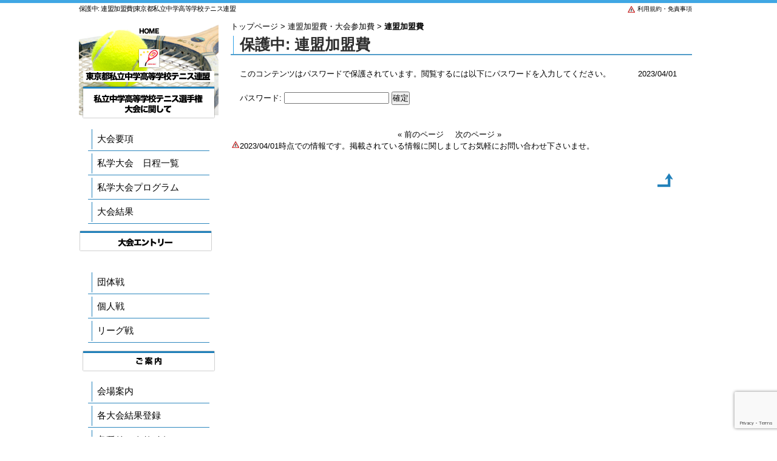

--- FILE ---
content_type: text/html; charset=UTF-8
request_url: https://www.shigaku-tennis.net/7039
body_size: 15720
content:
<!DOCTYPE html PUBLIC "-//W3C//DTD XHTML 1.0 Transitional//EN" "http://www.w3.org/TR/xhtml1/DTD/xhtml1-transitional.dtd">
<html xmlns="http://www.w3.org/1999/xhtml" dir="ltr" lang="ja" prefix="og: https://ogp.me/ns#">
<head profile="http://gmpg.org/xfn/11">
<meta http-equiv="Content-Type" content="text/html; charset=UTF-8" />
<meta http-equiv="content-style-type" content="text/css" />
<meta http-equiv="content-script-type" content="text/javascript" />
<meta name="keywords" content="東京都,私立,中学,高校,テニス連盟,大会,日程" />
<meta name="description" content="保護中: 連盟加盟費 | 東京都私立中学高等学校テニス連盟 - 東京都私立中学高等学校テニス連盟の公式ホームページ。大会要項や各大会のエントリー情報、試合結果、会場案内、連盟加盟登録条項などを告知します。" />
<title>保護中: 連盟加盟費 | 東京都私立中学高等学校テニス連盟 - 東京都私立中学高等学校テニス連盟</title>
<link rel="profile" href="https://gmpg.org/xfn/11" />
<link rel="stylesheet" type="text/css" media="all" href="https://www.shigaku-tennis.net/wp-content/themes/hpmdpcthem/style.css" />
<link rel="pingback" href="https://www.shigaku-tennis.net/xmlrpc.php" />
<!--[if lt IE 9]>
<script src="https://www.shigaku-tennis.net/wp-content/themes/hpmdpcthem/js/html5.js"></script>
<script src="https://www.shigaku-tennis.net/wp-content/themes/hpmdpcthem/js/css3-mediaqueries.js"></script>
<script src="https://www.google.com/recaptcha/api.js"></script>
<![endif]-->

		<!-- All in One SEO 4.6.3 - aioseo.com -->
		<meta name="robots" content="max-image-preview:large" />
		<link rel="canonical" href="https://www.shigaku-tennis.net/7039" />
		<meta name="generator" content="All in One SEO (AIOSEO) 4.6.3" />
		<meta property="og:locale" content="ja_JP" />
		<meta property="og:site_name" content="東京都私立中学高等学校テニス連盟 | 東京都私立中学高等学校テニス連盟の公式ホームページ。大会要項や各大会のエントリー情報、試合結果、会場案内、連盟加盟登録条項などを告知します。" />
		<meta property="og:type" content="article" />
		<meta property="og:title" content="保護中: 連盟加盟費 | 東京都私立中学高等学校テニス連盟" />
		<meta property="og:url" content="https://www.shigaku-tennis.net/7039" />
		<meta property="article:published_time" content="2023-03-31T15:00:40+00:00" />
		<meta property="article:modified_time" content="2025-03-23T11:03:49+00:00" />
		<meta name="twitter:card" content="summary" />
		<meta name="twitter:title" content="保護中: 連盟加盟費 | 東京都私立中学高等学校テニス連盟" />
		<script type="application/ld+json" class="aioseo-schema">
			{"@context":"https:\/\/schema.org","@graph":[{"@type":"Article","@id":"https:\/\/www.shigaku-tennis.net\/7039#article","name":"\u4fdd\u8b77\u4e2d: \u9023\u76df\u52a0\u76df\u8cbb | \u6771\u4eac\u90fd\u79c1\u7acb\u4e2d\u5b66\u9ad8\u7b49\u5b66\u6821\u30c6\u30cb\u30b9\u9023\u76df","headline":"\u4fdd\u8b77\u4e2d: \u9023\u76df\u52a0\u76df\u8cbb","author":{"@id":"https:\/\/www.shigaku-tennis.net\/author\/shigakutenniswp#author"},"publisher":{"@id":"https:\/\/www.shigaku-tennis.net\/#organization"},"datePublished":"2023-04-01T00:00:40+09:00","dateModified":"2025-03-23T20:03:49+09:00","inLanguage":"ja","mainEntityOfPage":{"@id":"https:\/\/www.shigaku-tennis.net\/7039#webpage"},"isPartOf":{"@id":"https:\/\/www.shigaku-tennis.net\/7039#webpage"},"articleSection":"\u9023\u76df\u52a0\u76df\u8cbb\u30fb\u5927\u4f1a\u53c2\u52a0\u8cbb"},{"@type":"BreadcrumbList","@id":"https:\/\/www.shigaku-tennis.net\/7039#breadcrumblist","itemListElement":[{"@type":"ListItem","@id":"https:\/\/www.shigaku-tennis.net\/#listItem","position":1,"name":"\u5bb6"}]},{"@type":"Organization","@id":"https:\/\/www.shigaku-tennis.net\/#organization","name":"\u6771\u4eac\u90fd\u79c1\u7acb\u4e2d\u5b66\u9ad8\u7b49\u5b66\u6821\u30c6\u30cb\u30b9\u9023\u76df","url":"https:\/\/www.shigaku-tennis.net\/"},{"@type":"Person","@id":"https:\/\/www.shigaku-tennis.net\/author\/shigakutenniswp#author","url":"https:\/\/www.shigaku-tennis.net\/author\/shigakutenniswp","name":"\u6771\u4eac\u90fd\u79c1\u7acb\u4e2d\u5b66\u9ad8\u7b49\u5b66\u6821\u30c6\u30cb\u30b9\u9023\u76df","image":{"@type":"ImageObject","@id":"https:\/\/www.shigaku-tennis.net\/7039#authorImage","url":"https:\/\/secure.gravatar.com\/avatar\/d844694d551cd002531aacd22124fab4c9334a20112e12acff57b670cb9f990b?s=96&d=mm&r=x","width":96,"height":96,"caption":"\u6771\u4eac\u90fd\u79c1\u7acb\u4e2d\u5b66\u9ad8\u7b49\u5b66\u6821\u30c6\u30cb\u30b9\u9023\u76df"}},{"@type":"WebPage","@id":"https:\/\/www.shigaku-tennis.net\/7039#webpage","url":"https:\/\/www.shigaku-tennis.net\/7039","name":"\u4fdd\u8b77\u4e2d: \u9023\u76df\u52a0\u76df\u8cbb | \u6771\u4eac\u90fd\u79c1\u7acb\u4e2d\u5b66\u9ad8\u7b49\u5b66\u6821\u30c6\u30cb\u30b9\u9023\u76df","inLanguage":"ja","isPartOf":{"@id":"https:\/\/www.shigaku-tennis.net\/#website"},"breadcrumb":{"@id":"https:\/\/www.shigaku-tennis.net\/7039#breadcrumblist"},"author":{"@id":"https:\/\/www.shigaku-tennis.net\/author\/shigakutenniswp#author"},"creator":{"@id":"https:\/\/www.shigaku-tennis.net\/author\/shigakutenniswp#author"},"datePublished":"2023-04-01T00:00:40+09:00","dateModified":"2025-03-23T20:03:49+09:00"},{"@type":"WebSite","@id":"https:\/\/www.shigaku-tennis.net\/#website","url":"https:\/\/www.shigaku-tennis.net\/","name":"\u6771\u4eac\u90fd\u79c1\u7acb\u4e2d\u5b66\u9ad8\u7b49\u5b66\u6821\u30c6\u30cb\u30b9\u9023\u76df","description":"\u6771\u4eac\u90fd\u79c1\u7acb\u4e2d\u5b66\u9ad8\u7b49\u5b66\u6821\u30c6\u30cb\u30b9\u9023\u76df\u306e\u516c\u5f0f\u30db\u30fc\u30e0\u30da\u30fc\u30b8\u3002\u5927\u4f1a\u8981\u9805\u3084\u5404\u5927\u4f1a\u306e\u30a8\u30f3\u30c8\u30ea\u30fc\u60c5\u5831\u3001\u8a66\u5408\u7d50\u679c\u3001\u4f1a\u5834\u6848\u5185\u3001\u9023\u76df\u52a0\u76df\u767b\u9332\u6761\u9805\u306a\u3069\u3092\u544a\u77e5\u3057\u307e\u3059\u3002","inLanguage":"ja","publisher":{"@id":"https:\/\/www.shigaku-tennis.net\/#organization"}}]}
		</script>
		<!-- All in One SEO -->

<link rel='dns-prefetch' href='//stats.wp.com' />
<link rel='dns-prefetch' href='//v0.wordpress.com' />
<link rel="alternate" title="oEmbed (JSON)" type="application/json+oembed" href="https://www.shigaku-tennis.net/wp-json/oembed/1.0/embed?url=https%3A%2F%2Fwww.shigaku-tennis.net%2F7039" />
<link rel="alternate" title="oEmbed (XML)" type="text/xml+oembed" href="https://www.shigaku-tennis.net/wp-json/oembed/1.0/embed?url=https%3A%2F%2Fwww.shigaku-tennis.net%2F7039&#038;format=xml" />
<style id='wp-img-auto-sizes-contain-inline-css' type='text/css'>
img:is([sizes=auto i],[sizes^="auto," i]){contain-intrinsic-size:3000px 1500px}
/*# sourceURL=wp-img-auto-sizes-contain-inline-css */
</style>
<style id='wp-emoji-styles-inline-css' type='text/css'>

	img.wp-smiley, img.emoji {
		display: inline !important;
		border: none !important;
		box-shadow: none !important;
		height: 1em !important;
		width: 1em !important;
		margin: 0 0.07em !important;
		vertical-align: -0.1em !important;
		background: none !important;
		padding: 0 !important;
	}
/*# sourceURL=wp-emoji-styles-inline-css */
</style>
<style id='wp-block-library-inline-css' type='text/css'>
:root{--wp-block-synced-color:#7a00df;--wp-block-synced-color--rgb:122,0,223;--wp-bound-block-color:var(--wp-block-synced-color);--wp-editor-canvas-background:#ddd;--wp-admin-theme-color:#007cba;--wp-admin-theme-color--rgb:0,124,186;--wp-admin-theme-color-darker-10:#006ba1;--wp-admin-theme-color-darker-10--rgb:0,107,160.5;--wp-admin-theme-color-darker-20:#005a87;--wp-admin-theme-color-darker-20--rgb:0,90,135;--wp-admin-border-width-focus:2px}@media (min-resolution:192dpi){:root{--wp-admin-border-width-focus:1.5px}}.wp-element-button{cursor:pointer}:root .has-very-light-gray-background-color{background-color:#eee}:root .has-very-dark-gray-background-color{background-color:#313131}:root .has-very-light-gray-color{color:#eee}:root .has-very-dark-gray-color{color:#313131}:root .has-vivid-green-cyan-to-vivid-cyan-blue-gradient-background{background:linear-gradient(135deg,#00d084,#0693e3)}:root .has-purple-crush-gradient-background{background:linear-gradient(135deg,#34e2e4,#4721fb 50%,#ab1dfe)}:root .has-hazy-dawn-gradient-background{background:linear-gradient(135deg,#faaca8,#dad0ec)}:root .has-subdued-olive-gradient-background{background:linear-gradient(135deg,#fafae1,#67a671)}:root .has-atomic-cream-gradient-background{background:linear-gradient(135deg,#fdd79a,#004a59)}:root .has-nightshade-gradient-background{background:linear-gradient(135deg,#330968,#31cdcf)}:root .has-midnight-gradient-background{background:linear-gradient(135deg,#020381,#2874fc)}:root{--wp--preset--font-size--normal:16px;--wp--preset--font-size--huge:42px}.has-regular-font-size{font-size:1em}.has-larger-font-size{font-size:2.625em}.has-normal-font-size{font-size:var(--wp--preset--font-size--normal)}.has-huge-font-size{font-size:var(--wp--preset--font-size--huge)}.has-text-align-center{text-align:center}.has-text-align-left{text-align:left}.has-text-align-right{text-align:right}.has-fit-text{white-space:nowrap!important}#end-resizable-editor-section{display:none}.aligncenter{clear:both}.items-justified-left{justify-content:flex-start}.items-justified-center{justify-content:center}.items-justified-right{justify-content:flex-end}.items-justified-space-between{justify-content:space-between}.screen-reader-text{border:0;clip-path:inset(50%);height:1px;margin:-1px;overflow:hidden;padding:0;position:absolute;width:1px;word-wrap:normal!important}.screen-reader-text:focus{background-color:#ddd;clip-path:none;color:#444;display:block;font-size:1em;height:auto;left:5px;line-height:normal;padding:15px 23px 14px;text-decoration:none;top:5px;width:auto;z-index:100000}html :where(.has-border-color){border-style:solid}html :where([style*=border-top-color]){border-top-style:solid}html :where([style*=border-right-color]){border-right-style:solid}html :where([style*=border-bottom-color]){border-bottom-style:solid}html :where([style*=border-left-color]){border-left-style:solid}html :where([style*=border-width]){border-style:solid}html :where([style*=border-top-width]){border-top-style:solid}html :where([style*=border-right-width]){border-right-style:solid}html :where([style*=border-bottom-width]){border-bottom-style:solid}html :where([style*=border-left-width]){border-left-style:solid}html :where(img[class*=wp-image-]){height:auto;max-width:100%}:where(figure){margin:0 0 1em}html :where(.is-position-sticky){--wp-admin--admin-bar--position-offset:var(--wp-admin--admin-bar--height,0px)}@media screen and (max-width:600px){html :where(.is-position-sticky){--wp-admin--admin-bar--position-offset:0px}}

/*# sourceURL=wp-block-library-inline-css */
</style><style id='global-styles-inline-css' type='text/css'>
:root{--wp--preset--aspect-ratio--square: 1;--wp--preset--aspect-ratio--4-3: 4/3;--wp--preset--aspect-ratio--3-4: 3/4;--wp--preset--aspect-ratio--3-2: 3/2;--wp--preset--aspect-ratio--2-3: 2/3;--wp--preset--aspect-ratio--16-9: 16/9;--wp--preset--aspect-ratio--9-16: 9/16;--wp--preset--color--black: #000000;--wp--preset--color--cyan-bluish-gray: #abb8c3;--wp--preset--color--white: #ffffff;--wp--preset--color--pale-pink: #f78da7;--wp--preset--color--vivid-red: #cf2e2e;--wp--preset--color--luminous-vivid-orange: #ff6900;--wp--preset--color--luminous-vivid-amber: #fcb900;--wp--preset--color--light-green-cyan: #7bdcb5;--wp--preset--color--vivid-green-cyan: #00d084;--wp--preset--color--pale-cyan-blue: #8ed1fc;--wp--preset--color--vivid-cyan-blue: #0693e3;--wp--preset--color--vivid-purple: #9b51e0;--wp--preset--gradient--vivid-cyan-blue-to-vivid-purple: linear-gradient(135deg,rgb(6,147,227) 0%,rgb(155,81,224) 100%);--wp--preset--gradient--light-green-cyan-to-vivid-green-cyan: linear-gradient(135deg,rgb(122,220,180) 0%,rgb(0,208,130) 100%);--wp--preset--gradient--luminous-vivid-amber-to-luminous-vivid-orange: linear-gradient(135deg,rgb(252,185,0) 0%,rgb(255,105,0) 100%);--wp--preset--gradient--luminous-vivid-orange-to-vivid-red: linear-gradient(135deg,rgb(255,105,0) 0%,rgb(207,46,46) 100%);--wp--preset--gradient--very-light-gray-to-cyan-bluish-gray: linear-gradient(135deg,rgb(238,238,238) 0%,rgb(169,184,195) 100%);--wp--preset--gradient--cool-to-warm-spectrum: linear-gradient(135deg,rgb(74,234,220) 0%,rgb(151,120,209) 20%,rgb(207,42,186) 40%,rgb(238,44,130) 60%,rgb(251,105,98) 80%,rgb(254,248,76) 100%);--wp--preset--gradient--blush-light-purple: linear-gradient(135deg,rgb(255,206,236) 0%,rgb(152,150,240) 100%);--wp--preset--gradient--blush-bordeaux: linear-gradient(135deg,rgb(254,205,165) 0%,rgb(254,45,45) 50%,rgb(107,0,62) 100%);--wp--preset--gradient--luminous-dusk: linear-gradient(135deg,rgb(255,203,112) 0%,rgb(199,81,192) 50%,rgb(65,88,208) 100%);--wp--preset--gradient--pale-ocean: linear-gradient(135deg,rgb(255,245,203) 0%,rgb(182,227,212) 50%,rgb(51,167,181) 100%);--wp--preset--gradient--electric-grass: linear-gradient(135deg,rgb(202,248,128) 0%,rgb(113,206,126) 100%);--wp--preset--gradient--midnight: linear-gradient(135deg,rgb(2,3,129) 0%,rgb(40,116,252) 100%);--wp--preset--font-size--small: 13px;--wp--preset--font-size--medium: 20px;--wp--preset--font-size--large: 36px;--wp--preset--font-size--x-large: 42px;--wp--preset--spacing--20: 0.44rem;--wp--preset--spacing--30: 0.67rem;--wp--preset--spacing--40: 1rem;--wp--preset--spacing--50: 1.5rem;--wp--preset--spacing--60: 2.25rem;--wp--preset--spacing--70: 3.38rem;--wp--preset--spacing--80: 5.06rem;--wp--preset--shadow--natural: 6px 6px 9px rgba(0, 0, 0, 0.2);--wp--preset--shadow--deep: 12px 12px 50px rgba(0, 0, 0, 0.4);--wp--preset--shadow--sharp: 6px 6px 0px rgba(0, 0, 0, 0.2);--wp--preset--shadow--outlined: 6px 6px 0px -3px rgb(255, 255, 255), 6px 6px rgb(0, 0, 0);--wp--preset--shadow--crisp: 6px 6px 0px rgb(0, 0, 0);}:where(.is-layout-flex){gap: 0.5em;}:where(.is-layout-grid){gap: 0.5em;}body .is-layout-flex{display: flex;}.is-layout-flex{flex-wrap: wrap;align-items: center;}.is-layout-flex > :is(*, div){margin: 0;}body .is-layout-grid{display: grid;}.is-layout-grid > :is(*, div){margin: 0;}:where(.wp-block-columns.is-layout-flex){gap: 2em;}:where(.wp-block-columns.is-layout-grid){gap: 2em;}:where(.wp-block-post-template.is-layout-flex){gap: 1.25em;}:where(.wp-block-post-template.is-layout-grid){gap: 1.25em;}.has-black-color{color: var(--wp--preset--color--black) !important;}.has-cyan-bluish-gray-color{color: var(--wp--preset--color--cyan-bluish-gray) !important;}.has-white-color{color: var(--wp--preset--color--white) !important;}.has-pale-pink-color{color: var(--wp--preset--color--pale-pink) !important;}.has-vivid-red-color{color: var(--wp--preset--color--vivid-red) !important;}.has-luminous-vivid-orange-color{color: var(--wp--preset--color--luminous-vivid-orange) !important;}.has-luminous-vivid-amber-color{color: var(--wp--preset--color--luminous-vivid-amber) !important;}.has-light-green-cyan-color{color: var(--wp--preset--color--light-green-cyan) !important;}.has-vivid-green-cyan-color{color: var(--wp--preset--color--vivid-green-cyan) !important;}.has-pale-cyan-blue-color{color: var(--wp--preset--color--pale-cyan-blue) !important;}.has-vivid-cyan-blue-color{color: var(--wp--preset--color--vivid-cyan-blue) !important;}.has-vivid-purple-color{color: var(--wp--preset--color--vivid-purple) !important;}.has-black-background-color{background-color: var(--wp--preset--color--black) !important;}.has-cyan-bluish-gray-background-color{background-color: var(--wp--preset--color--cyan-bluish-gray) !important;}.has-white-background-color{background-color: var(--wp--preset--color--white) !important;}.has-pale-pink-background-color{background-color: var(--wp--preset--color--pale-pink) !important;}.has-vivid-red-background-color{background-color: var(--wp--preset--color--vivid-red) !important;}.has-luminous-vivid-orange-background-color{background-color: var(--wp--preset--color--luminous-vivid-orange) !important;}.has-luminous-vivid-amber-background-color{background-color: var(--wp--preset--color--luminous-vivid-amber) !important;}.has-light-green-cyan-background-color{background-color: var(--wp--preset--color--light-green-cyan) !important;}.has-vivid-green-cyan-background-color{background-color: var(--wp--preset--color--vivid-green-cyan) !important;}.has-pale-cyan-blue-background-color{background-color: var(--wp--preset--color--pale-cyan-blue) !important;}.has-vivid-cyan-blue-background-color{background-color: var(--wp--preset--color--vivid-cyan-blue) !important;}.has-vivid-purple-background-color{background-color: var(--wp--preset--color--vivid-purple) !important;}.has-black-border-color{border-color: var(--wp--preset--color--black) !important;}.has-cyan-bluish-gray-border-color{border-color: var(--wp--preset--color--cyan-bluish-gray) !important;}.has-white-border-color{border-color: var(--wp--preset--color--white) !important;}.has-pale-pink-border-color{border-color: var(--wp--preset--color--pale-pink) !important;}.has-vivid-red-border-color{border-color: var(--wp--preset--color--vivid-red) !important;}.has-luminous-vivid-orange-border-color{border-color: var(--wp--preset--color--luminous-vivid-orange) !important;}.has-luminous-vivid-amber-border-color{border-color: var(--wp--preset--color--luminous-vivid-amber) !important;}.has-light-green-cyan-border-color{border-color: var(--wp--preset--color--light-green-cyan) !important;}.has-vivid-green-cyan-border-color{border-color: var(--wp--preset--color--vivid-green-cyan) !important;}.has-pale-cyan-blue-border-color{border-color: var(--wp--preset--color--pale-cyan-blue) !important;}.has-vivid-cyan-blue-border-color{border-color: var(--wp--preset--color--vivid-cyan-blue) !important;}.has-vivid-purple-border-color{border-color: var(--wp--preset--color--vivid-purple) !important;}.has-vivid-cyan-blue-to-vivid-purple-gradient-background{background: var(--wp--preset--gradient--vivid-cyan-blue-to-vivid-purple) !important;}.has-light-green-cyan-to-vivid-green-cyan-gradient-background{background: var(--wp--preset--gradient--light-green-cyan-to-vivid-green-cyan) !important;}.has-luminous-vivid-amber-to-luminous-vivid-orange-gradient-background{background: var(--wp--preset--gradient--luminous-vivid-amber-to-luminous-vivid-orange) !important;}.has-luminous-vivid-orange-to-vivid-red-gradient-background{background: var(--wp--preset--gradient--luminous-vivid-orange-to-vivid-red) !important;}.has-very-light-gray-to-cyan-bluish-gray-gradient-background{background: var(--wp--preset--gradient--very-light-gray-to-cyan-bluish-gray) !important;}.has-cool-to-warm-spectrum-gradient-background{background: var(--wp--preset--gradient--cool-to-warm-spectrum) !important;}.has-blush-light-purple-gradient-background{background: var(--wp--preset--gradient--blush-light-purple) !important;}.has-blush-bordeaux-gradient-background{background: var(--wp--preset--gradient--blush-bordeaux) !important;}.has-luminous-dusk-gradient-background{background: var(--wp--preset--gradient--luminous-dusk) !important;}.has-pale-ocean-gradient-background{background: var(--wp--preset--gradient--pale-ocean) !important;}.has-electric-grass-gradient-background{background: var(--wp--preset--gradient--electric-grass) !important;}.has-midnight-gradient-background{background: var(--wp--preset--gradient--midnight) !important;}.has-small-font-size{font-size: var(--wp--preset--font-size--small) !important;}.has-medium-font-size{font-size: var(--wp--preset--font-size--medium) !important;}.has-large-font-size{font-size: var(--wp--preset--font-size--large) !important;}.has-x-large-font-size{font-size: var(--wp--preset--font-size--x-large) !important;}
/*# sourceURL=global-styles-inline-css */
</style>

<style id='classic-theme-styles-inline-css' type='text/css'>
/*! This file is auto-generated */
.wp-block-button__link{color:#fff;background-color:#32373c;border-radius:9999px;box-shadow:none;text-decoration:none;padding:calc(.667em + 2px) calc(1.333em + 2px);font-size:1.125em}.wp-block-file__button{background:#32373c;color:#fff;text-decoration:none}
/*# sourceURL=/wp-includes/css/classic-themes.min.css */
</style>
<link rel='stylesheet' id='contact-form-7-css' href='https://www.shigaku-tennis.net/wp-content/plugins/contact-form-7/includes/css/styles.css?ver=5.9.5' type='text/css' media='all' />
<link rel='stylesheet' id='responsive-lightbox-swipebox-css' href='https://www.shigaku-tennis.net/wp-content/plugins/responsive-lightbox/assets/swipebox/swipebox.min.css?ver=1.5.2' type='text/css' media='all' />
<link rel='stylesheet' id='whats-new-style-css' href='https://www.shigaku-tennis.net/wp-content/plugins/whats-new-genarator/whats-new.css?ver=2.0.2' type='text/css' media='all' />
<link rel='stylesheet' id='prefix-style-css' href='https://www.shigaku-tennis.net/wp-content/plugins/wp-sticky-footer-bar/style.css?ver=6.9' type='text/css' media='all' />
<link rel='stylesheet' id='wc-shortcodes-style-css' href='https://www.shigaku-tennis.net/wp-content/plugins/wc-shortcodes/public/assets/css/style.css?ver=3.46' type='text/css' media='all' />
<link rel='stylesheet' id='easy_table_style-css' href='https://www.shigaku-tennis.net/wp-content/plugins/easy-table/themes/default/style.css?ver=1.8' type='text/css' media='all' />
<link rel='stylesheet' id='usces_default_css-css' href='https://www.shigaku-tennis.net/wp-content/plugins/usc-e-shop/css/usces_default.css?ver=2.8.23.2309251' type='text/css' media='all' />
<link rel='stylesheet' id='dashicons-css' href='https://www.shigaku-tennis.net/wp-includes/css/dashicons.min.css?ver=6.9' type='text/css' media='all' />
<link rel='stylesheet' id='usces_cart_css-css' href='https://www.shigaku-tennis.net/wp-content/plugins/usc-e-shop/css/usces_cart.css?ver=2.8.23.2309251' type='text/css' media='all' />
<link rel='stylesheet' id='wordpresscanvas-font-awesome-css' href='https://www.shigaku-tennis.net/wp-content/plugins/wc-shortcodes/public/assets/css/font-awesome.min.css?ver=4.7.0' type='text/css' media='all' />
<script type="text/javascript" src="https://www.shigaku-tennis.net/wp-includes/js/jquery/jquery.min.js?ver=3.7.1" id="jquery-core-js"></script>
<script type="text/javascript" src="https://www.shigaku-tennis.net/wp-includes/js/jquery/jquery-migrate.min.js?ver=3.4.1" id="jquery-migrate-js"></script>
<script type="text/javascript" src="https://www.shigaku-tennis.net/wp-content/plugins/responsive-lightbox/assets/dompurify/purify.min.js?ver=3.3.1" id="dompurify-js"></script>
<script type="text/javascript" id="responsive-lightbox-sanitizer-js-before">
/* <![CDATA[ */
window.RLG = window.RLG || {}; window.RLG.sanitizeAllowedHosts = ["youtube.com","www.youtube.com","youtu.be","vimeo.com","player.vimeo.com"];
//# sourceURL=responsive-lightbox-sanitizer-js-before
/* ]]> */
</script>
<script type="text/javascript" src="https://www.shigaku-tennis.net/wp-content/plugins/responsive-lightbox/js/sanitizer.js?ver=2.6.1" id="responsive-lightbox-sanitizer-js"></script>
<script type="text/javascript" src="https://www.shigaku-tennis.net/wp-content/plugins/responsive-lightbox/assets/swipebox/jquery.swipebox.min.js?ver=1.5.2" id="responsive-lightbox-swipebox-js"></script>
<script type="text/javascript" src="https://www.shigaku-tennis.net/wp-includes/js/underscore.min.js?ver=1.13.7" id="underscore-js"></script>
<script type="text/javascript" src="https://www.shigaku-tennis.net/wp-content/plugins/responsive-lightbox/assets/infinitescroll/infinite-scroll.pkgd.min.js?ver=4.0.1" id="responsive-lightbox-infinite-scroll-js"></script>
<script type="text/javascript" id="responsive-lightbox-js-before">
/* <![CDATA[ */
var rlArgs = {"script":"swipebox","selector":"lightbox","customEvents":"","activeGalleries":true,"animation":true,"hideCloseButtonOnMobile":false,"removeBarsOnMobile":false,"hideBars":true,"hideBarsDelay":5000,"videoMaxWidth":1080,"useSVG":true,"loopAtEnd":false,"woocommerce_gallery":false,"ajaxurl":"https:\/\/www.shigaku-tennis.net\/wp-admin\/admin-ajax.php","nonce":"e2b10a8342","preview":false,"postId":7039,"scriptExtension":false};

//# sourceURL=responsive-lightbox-js-before
/* ]]> */
</script>
<script type="text/javascript" src="https://www.shigaku-tennis.net/wp-content/plugins/responsive-lightbox/js/front.js?ver=2.6.1" id="responsive-lightbox-js"></script>
<link rel="https://api.w.org/" href="https://www.shigaku-tennis.net/wp-json/" /><link rel="alternate" title="JSON" type="application/json" href="https://www.shigaku-tennis.net/wp-json/wp/v2/posts/7039" /><link rel="EditURI" type="application/rsd+xml" title="RSD" href="https://www.shigaku-tennis.net/xmlrpc.php?rsd" />
<link rel='shortlink' href='https://wp.me/p8Rcnw-1Px' />

<meta property="og:title" content="連盟加盟費">
<meta property="og:type" content="product">
<meta property="og:description" content="保護中: 連盟加盟費">
<meta property="og:url" content="https://www.shigaku-tennis.net/7039">
<meta property="og:image" content="https://www.shigaku-tennis.net/wp-content/uploads/2023/03/d92b4b41d2d58c214ab3f318c61d59c9-1.jpg">
<meta property="og:site_name" content="東京都私立中学高等学校テニス連盟">
<link rel="stylesheet" href="https://www.shigaku-tennis.net/wp-content/plugins/count-per-day/counter.css" type="text/css" />
	<script>
		pbtn = {
			dialogUrl : 'https://www.shigaku-tennis.net/wp-admin/admin-ajax.php?action=pbtn_dialog'
		};
	</script>
	 
<script type='text/javascript'> 
//<![CDATA[ 
var stickyfooter_arr = new Array(); 
var stickyfooter_clear = new Array(); 
function stickyfooterFloat(stickyfooter) { 
stickyfooter_arr[stickyfooter_arr.length] = this; 
var stickyfooterpointer = eval(stickyfooter_arr.length-1); 
this.pagetop = 0; 
this.cmode = (document.compatMode && document.compatMode!="BackCompat") ? document.documentElement : document.body; 
this.stickyfootersrc = document.all? document.all[stickyfooter] : document.getElementById(stickyfooter); 
this.stickyfootersrc.height = this.stickyfootersrc.offsetHeight; 
this.stickyfooterheight = this.cmode.clientHeight; 
this.stickyfooteroffset = stickyfooterGetOffsetY(stickyfooter_arr[stickyfooterpointer]); 
var stickyfooterbar = 'stickyfooter_clear['+stickyfooterpointer+'] = setInterval("stickyfooterFloatInit(stickyfooter_arr['+stickyfooterpointer+'])",1);'; 
stickyfooterbar = stickyfooterbar; 
eval(stickyfooterbar); 
} 
function stickyfooterGetOffsetY(stickyfooter) { 
var mtaTotOffset = parseInt(stickyfooter.stickyfootersrc.offsetTop); 
var parentOffset = stickyfooter.stickyfootersrc.offsetParent; 
while ( parentOffset != null ) { 
stickyfooterTotOffset += parentOffset.offsetTop; 
parentOffset = parentOffset.offsetParent; 
} 
return stickyfooterTotOffset; 
} 
function stickyfooterFloatInit(stickyfooter) { 
stickyfooter.pagetop = stickyfooter.cmode.scrollTop; 
stickyfooter.stickyfootersrc.style.top = stickyfooter.pagetop - stickyfooter.stickyfooteroffset + "px"; 
} 
function closeTopAds() { 
document.getElementById("closestick").style.visibility = "hidden"; 
} 
//]]> 
</script> 
    	<style>img#wpstats{display:none}</style>
		<style type="text/css" media="screen">body{position:relative}#dynamic-to-top{display:none;overflow:hidden;width:auto;z-index:90;position:fixed;bottom:20px;right:20px;top:auto;left:auto;font-family:sans-serif;font-size:1em;color:#fff;text-decoration:none;text-shadow:0 1px 0 #333;font-weight:bold;padding:16px 32px;border:6px solid #ffffff;background:#2080BA;-webkit-background-origin:border;-moz-background-origin:border;-icab-background-origin:border;-khtml-background-origin:border;-o-background-origin:border;background-origin:border;-webkit-background-clip:padding-box;-moz-background-clip:padding-box;-icab-background-clip:padding-box;-khtml-background-clip:padding-box;-o-background-clip:padding-box;background-clip:padding-box;-webkit-box-shadow:0 1px 3px rgba( 0, 0, 0, 0.4 ), inset 0 0 0 1px rgba( 0, 0, 0, 0.2 ), inset 0 1px 0 rgba( 255, 255, 255, .4 ), inset 0 10px 10px rgba( 255, 255, 255, .1 );-ms-box-shadow:0 1px 3px rgba( 0, 0, 0, 0.4 ), inset 0 0 0 1px rgba( 0, 0, 0, 0.2 ), inset 0 1px 0 rgba( 255, 255, 255, .4 ), inset 0 10px 10px rgba( 255, 255, 255, .1 );-moz-box-shadow:0 1px 3px rgba( 0, 0, 0, 0.4 ), inset 0 0 0 1px rgba( 0, 0, 0, 0.2 ), inset 0 1px 0 rgba( 255, 255, 255, .4 ), inset 0 10px 10px rgba( 255, 255, 255, .1 );-o-box-shadow:0 1px 3px rgba( 0, 0, 0, 0.4 ), inset 0 0 0 1px rgba( 0, 0, 0, 0.2 ), inset 0 1px 0 rgba( 255, 255, 255, .4 ), inset 0 10px 10px rgba( 255, 255, 255, .1 );-khtml-box-shadow:0 1px 3px rgba( 0, 0, 0, 0.4 ), inset 0 0 0 1px rgba( 0, 0, 0, 0.2 ), inset 0 1px 0 rgba( 255, 255, 255, .4 ), inset 0 10px 10px rgba( 255, 255, 255, .1 );-icab-box-shadow:0 1px 3px rgba( 0, 0, 0, 0.4 ), inset 0 0 0 1px rgba( 0, 0, 0, 0.2 ), inset 0 1px 0 rgba( 255, 255, 255, .4 ), inset 0 10px 10px rgba( 255, 255, 255, .1 );box-shadow:0 1px 3px rgba( 0, 0, 0, 0.4 ), inset 0 0 0 1px rgba( 0, 0, 0, 0.2 ), inset 0 1px 0 rgba( 255, 255, 255, .4 ), inset 0 10px 10px rgba( 255, 255, 255, .1 );-webkit-border-radius:14px;-moz-border-radius:14px;-icab-border-radius:14px;-khtml-border-radius:14px;border-radius:14px}#dynamic-to-top:hover{background:#4e5254;background:#2080BA -webkit-gradient( linear, 0% 0%, 0% 100%, from( rgba( 255, 255, 255, .2 ) ), to( rgba( 0, 0, 0, 0 ) ) );background:#2080BA -webkit-linear-gradient( top, rgba( 255, 255, 255, .2 ), rgba( 0, 0, 0, 0 ) );background:#2080BA -khtml-linear-gradient( top, rgba( 255, 255, 255, .2 ), rgba( 0, 0, 0, 0 ) );background:#2080BA -moz-linear-gradient( top, rgba( 255, 255, 255, .2 ), rgba( 0, 0, 0, 0 ) );background:#2080BA -o-linear-gradient( top, rgba( 255, 255, 255, .2 ), rgba( 0, 0, 0, 0 ) );background:#2080BA -ms-linear-gradient( top, rgba( 255, 255, 255, .2 ), rgba( 0, 0, 0, 0 ) );background:#2080BA -icab-linear-gradient( top, rgba( 255, 255, 255, .2 ), rgba( 0, 0, 0, 0 ) );background:#2080BA linear-gradient( top, rgba( 255, 255, 255, .2 ), rgba( 0, 0, 0, 0 ) );cursor:pointer}#dynamic-to-top:active{background:#2080BA;background:#2080BA -webkit-gradient( linear, 0% 0%, 0% 100%, from( rgba( 0, 0, 0, .3 ) ), to( rgba( 0, 0, 0, 0 ) ) );background:#2080BA -webkit-linear-gradient( top, rgba( 0, 0, 0, .1 ), rgba( 0, 0, 0, 0 ) );background:#2080BA -moz-linear-gradient( top, rgba( 0, 0, 0, .1 ), rgba( 0, 0, 0, 0 ) );background:#2080BA -khtml-linear-gradient( top, rgba( 0, 0, 0, .1 ), rgba( 0, 0, 0, 0 ) );background:#2080BA -o-linear-gradient( top, rgba( 0, 0, 0, .1 ), rgba( 0, 0, 0, 0 ) );background:#2080BA -ms-linear-gradient( top, rgba( 0, 0, 0, .1 ), rgba( 0, 0, 0, 0 ) );background:#2080BA -icab-linear-gradient( top, rgba( 0, 0, 0, .1 ), rgba( 0, 0, 0, 0 ) );background:#2080BA linear-gradient( top, rgba( 0, 0, 0, .1 ), rgba( 0, 0, 0, 0 ) )}#dynamic-to-top,#dynamic-to-top:active,#dynamic-to-top:focus,#dynamic-to-top:hover{outline:none}#dynamic-to-top span{display:block;overflow:hidden;width:14px;height:12px;background:url( https://www.shigaku-tennis.net/wp-content/plugins/dynamic-to-top/css/images/up.png )no-repeat center center}</style><link rel="shortcut icon" href="https://www.shigaku-tennis.net/favicon.ico" />
</head>
<body data-rsssl=1>
<div id="wrapper">

<div id="header">
<h1>保護中: 連盟加盟費|東京都私立中学高等学校テニス連盟</h1>

<ul class="ln">
<li><a href="https://www.shigaku-tennis.net/menseki/" title="利用規約・免責事項"><img src="https://www.shigaku-tennis.net/wp-content/themes/hpmdpcthem/images/link_arrow2.png" width="15" height="14" alt="" />&nbsp;利用規約・免責事項</a></li>
</ul>
</div>



<!-- コンテンツ -->
<div id="container">



<div id="main">

<a href="https://www.shigaku-tennis.net/">トップページ</a> &gt; <a href="https://www.shigaku-tennis.net/category/item">連盟加盟費・大会参加費</a> &gt; <strong class="current">連盟加盟費</strong>
<section>

<article id="post-7039" class="content">

<header>
<div class="heading"><h2 class="title"><span>保護中: 連盟加盟費</span></h2></div>
</header>


<div class="post clr">
<p class="dateLabel"><time datetime="2023-04-01">2023/04/01</time></p>
<div class="detailCo">
<form action="https://www.shigaku-tennis.net/wp-login.php?action=postpass" class="post-password-form" method="post"><input type="hidden" name="redirect_to" value="https://www.shigaku-tennis.net/7039" /></p>
<p>このコンテンツはパスワードで保護されています。閲覧するには以下にパスワードを入力してください。</p>
<p><label for="pwbox-7039">パスワード: <input name="post_password" id="pwbox-7039" type="password" spellcheck="false" required size="20" /></label> <input type="submit" name="Submit" value="確定" /></p>
</form>
</div>
</div>

 
</article>

<div class="pagenav">
<span class="prev"><a href="https://www.shigaku-tennis.net/7970" rel="prev">&laquo; 前のページ</a></span>          
<span class="next"><a href="https://www.shigaku-tennis.net/7981" rel="next">次のページ &raquo;</a></span>
</div>
<img src="https://www.shigaku-tennis.net/wp-content/themes/hpmdpcthem/images/link_arrow2.png" alt="ご注意" /><time datetime="2023-04-01">2023/04/01時点での情報です。掲載されている情報に関しましてお気軽にお問い合わせ下さいませ。</time>



</section>



<div class="pageTop"><p><a href="#wrapper"><img src="https://www.shigaku-tennis.net/wp-content/uploads/top.png" alt="ページのTOPへ" /></a></p></div><!-- .pageTop -->
</div><!-- / main -->



<!-- 左 カラム -->
<div id="sidebar">

<section id="text-2" class="widget widget_text">			<div class="textwidget"><a href="https://www.shigaku-tennis.net/"><img src="https://www.shigaku-tennis.net/wp-content/uploads/banner1.png" alt="home" /></a>
<img src="https://www.shigaku-tennis.net/wp-content/uploads/banner2.png" alt="私立中学高等学校テニス選手権大会に関して" /></div>
		</section><section id="nav_menu-2" class="widget widget_nav_menu"><div class="menu-pc%e3%82%b5%e3%82%a4%e3%83%891-container"><ul id="menu-pc%e3%82%b5%e3%82%a4%e3%83%891" class="menu"><li id="menu-item-46" class="menu-item menu-item-type-post_type menu-item-object-page menu-item-46"><a href="https://www.shigaku-tennis.net/tournament/points">大会要項</a></li>
<li id="menu-item-44" class="menu-item menu-item-type-post_type menu-item-object-page menu-item-44"><a href="https://www.shigaku-tennis.net/tournament/schedule">私学大会　日程一覧</a></li>
<li id="menu-item-43" class="menu-item menu-item-type-post_type menu-item-object-page menu-item-43"><a href="https://www.shigaku-tennis.net/tournament/program">私学大会プログラム</a></li>
<li id="menu-item-45" class="menu-item menu-item-type-post_type menu-item-object-page menu-item-45"><a href="https://www.shigaku-tennis.net/tournament/result">大会結果</a></li>
</ul></div></section><section id="text-3" class="widget widget_text">			<div class="textwidget"><p><a href="https://www.shigaku-tennis.net/wp-content/uploads/2019/10/entry.jpg"><img loading="lazy" decoding="async" class="alignnone size-full wp-image-4408" src="https://www.shigaku-tennis.net/wp-content/uploads/2019/10/entry.jpg" alt="" width="219" height="36" srcset="https://www.shigaku-tennis.net/wp-content/uploads/2019/10/entry.jpg 219w, https://www.shigaku-tennis.net/wp-content/uploads/2019/10/entry-100x16.jpg 100w" sizes="auto, (max-width: 219px) 100vw, 219px" /></a></p>
</div>
		</section><section id="nav_menu-3" class="widget widget_nav_menu"><div class="menu-pc%e3%82%b5%e3%82%a4%e3%83%892-container"><ul id="menu-pc%e3%82%b5%e3%82%a4%e3%83%892" class="menu"><li id="menu-item-48" class="menu-item menu-item-type-post_type menu-item-object-page menu-item-48"><a href="https://www.shigaku-tennis.net/entry/%e5%9b%a3%e4%bd%93%e6%88%a6%e3%82%a8%e3%83%b3%e3%83%88%e3%83%aa%e3%83%bc">団体戦</a></li>
<li id="menu-item-47" class="menu-item menu-item-type-post_type menu-item-object-page menu-item-47"><a href="https://www.shigaku-tennis.net/entry/individual">個人戦</a></li>
<li id="menu-item-49" class="menu-item menu-item-type-post_type menu-item-object-page menu-item-49"><a href="https://www.shigaku-tennis.net/entry/league">リーグ戦</a></li>
</ul></div></section><section id="text-4" class="widget widget_text">			<div class="textwidget"><img src="https://www.shigaku-tennis.net/wp-content/uploads/banner4.png" alt="会場案内" /></div>
		</section><section id="nav_menu-4" class="widget widget_nav_menu"><div class="menu-%e3%81%94%e6%a1%88%e5%86%85-container"><ul id="menu-%e3%81%94%e6%a1%88%e5%86%85" class="menu"><li id="menu-item-717" class="menu-item menu-item-type-custom menu-item-object-custom menu-item-717"><a href="https://www.shigaku-tennis.net/%e4%bc%9a%e5%a0%b4%e6%a1%88%e5%86%85">会場案内</a></li>
<li id="menu-item-54" class="menu-item menu-item-type-post_type menu-item-object-page menu-item-54"><a href="https://www.shigaku-tennis.net/courtreferee">各大会結果登録</a></li>
<li id="menu-item-53" class="menu-item menu-item-type-post_type menu-item-object-page menu-item-53"><a href="https://www.shigaku-tennis.net/link">各種リンクサイト</a></li>
</ul></div></section><section id="text-9" class="widget widget_text">			<div class="textwidget"><p><a href="https://www.shigaku-tennis.net/wp-content/uploads/2019/10/Side4.jpg"><img loading="lazy" decoding="async" class="alignnone size-full wp-image-4407" src="https://www.shigaku-tennis.net/wp-content/uploads/2019/10/Side4.jpg" alt="" width="220" height="34" srcset="https://www.shigaku-tennis.net/wp-content/uploads/2019/10/Side4.jpg 220w, https://www.shigaku-tennis.net/wp-content/uploads/2019/10/Side4-100x15.jpg 100w" sizes="auto, (max-width: 220px) 100vw, 220px" /></a></p>
</div>
		</section><section id="nav_menu-5" class="widget widget_nav_menu"><div class="menu-pc%e3%82%b5%e3%82%a4%e3%83%89%ef%bc%94-container"><ul id="menu-pc%e3%82%b5%e3%82%a4%e3%83%89%ef%bc%94" class="menu"><li id="menu-item-52" class="menu-item menu-item-type-post_type menu-item-object-page menu-item-52"><a href="https://www.shigaku-tennis.net/kiyaku">連盟規約</a></li>
<li id="menu-item-99" class="menu-item menu-item-type-post_type menu-item-object-page menu-item-99"><a href="https://www.shigaku-tennis.net/renmei/yakuin">連盟運営組織</a></li>
<li id="menu-item-4402" class="menu-item menu-item-type-post_type menu-item-object-page menu-item-4402"><a href="https://www.shigaku-tennis.net/%e3%80%8e2019%e5%b9%b4%e5%ba%a6%e6%9d%b1%e4%ba%ac%e9%83%bd%e7%a7%81%e7%ab%8b%e4%b8%ad%e9%ab%98%e3%83%86%e3%83%8b%e3%82%b9%e9%80%a3%e7%9b%9f%e5%ae%9a%e4%be%8b%e7%b7%8f%e4%bc%9a%e3%80%8f">連盟定例総会</a></li>
<li id="menu-item-4403" class="menu-item menu-item-type-post_type menu-item-object-page menu-item-4403"><a href="https://www.shigaku-tennis.net/%e5%b9%b3%e6%88%9030%e5%b9%b4%e5%ba%a6%e3%80%80%e5%8a%a0%e7%9b%9f%e6%a0%a1%e4%b8%80%e8%a6%a7621%e7%8f%be%e5%9c%a8%ef%bc%89">加盟校一覧</a></li>
</ul></div></section><section id="text-7" class="widget widget_text">			<div class="textwidget"><p><img decoding="async" src="https://www.shigaku-tennis.net/wp-content/uploads/banner6.png" alt="お知らせ" /></p>
</div>
		</section><section id="nav_menu-7" class="widget widget_nav_menu"><div class="menu-pc%e3%82%b5%e3%82%a4%e3%83%895-container"><ul id="menu-pc%e3%82%b5%e3%82%a4%e3%83%895" class="menu"><li id="menu-item-6218" class="menu-item menu-item-type-taxonomy menu-item-object-category menu-item-6218"><a href="https://www.shigaku-tennis.net/category/news">インフォメーション</a></li>
<li id="menu-item-6219" class="menu-item menu-item-type-taxonomy menu-item-object-category menu-item-6219"><a href="https://www.shigaku-tennis.net/category/topics">トピックス</a></li>
</ul></div></section>
		<section id="recent-posts-2" class="widget widget_recent_entries">
		<h3><span>最新ニュース</span></h3>
		<ul>
											<li>
					<a href="https://www.shigaku-tennis.net/10156">HEAD 講習会</a>
											<span class="post-date">2026年1月18日</span>
									</li>
											<li>
					<a href="https://www.shigaku-tennis.net/10092">個人戦　最終日　結果</a>
											<span class="post-date">2026年1月12日</span>
									</li>
											<li>
					<a href="https://www.shigaku-tennis.net/10050">第１６回　リーグ戦　女子結果</a>
											<span class="post-date">2026年1月3日</span>
									</li>
											<li>
					<a href="https://www.shigaku-tennis.net/10047">第１６回　リーグ戦　男子結果</a>
											<span class="post-date">2026年1月3日</span>
									</li>
											<li>
					<a href="https://www.shigaku-tennis.net/10014">個人戦　開幕</a>
											<span class="post-date">2025年12月27日</span>
									</li>
											<li>
					<a href="https://www.shigaku-tennis.net/9972">講習会　指導者講習会</a>
											<span class="post-date">2025年12月16日</span>
									</li>
					</ul>

		</section><section id="archives-2" class="widget widget_archive"><h3><span>過去のニュース</span></h3>		<label class="screen-reader-text" for="archives-dropdown-2">過去のニュース</label>
		<select id="archives-dropdown-2" name="archive-dropdown">
			
			<option value="">月を選択</option>
				<option value='https://www.shigaku-tennis.net/date/2026/01'> 2026年1月 &nbsp;(4)</option>
	<option value='https://www.shigaku-tennis.net/date/2025/12'> 2025年12月 &nbsp;(3)</option>
	<option value='https://www.shigaku-tennis.net/date/2025/11'> 2025年11月 &nbsp;(4)</option>
	<option value='https://www.shigaku-tennis.net/date/2025/10'> 2025年10月 &nbsp;(3)</option>
	<option value='https://www.shigaku-tennis.net/date/2025/08'> 2025年8月 &nbsp;(1)</option>
	<option value='https://www.shigaku-tennis.net/date/2025/06'> 2025年6月 &nbsp;(2)</option>
	<option value='https://www.shigaku-tennis.net/date/2025/05'> 2025年5月 &nbsp;(2)</option>
	<option value='https://www.shigaku-tennis.net/date/2025/04'> 2025年4月 &nbsp;(1)</option>
	<option value='https://www.shigaku-tennis.net/date/2025/03'> 2025年3月 &nbsp;(2)</option>
	<option value='https://www.shigaku-tennis.net/date/2025/02'> 2025年2月 &nbsp;(1)</option>
	<option value='https://www.shigaku-tennis.net/date/2025/01'> 2025年1月 &nbsp;(4)</option>
	<option value='https://www.shigaku-tennis.net/date/2024/12'> 2024年12月 &nbsp;(7)</option>
	<option value='https://www.shigaku-tennis.net/date/2024/11'> 2024年11月 &nbsp;(3)</option>
	<option value='https://www.shigaku-tennis.net/date/2024/10'> 2024年10月 &nbsp;(4)</option>
	<option value='https://www.shigaku-tennis.net/date/2024/09'> 2024年9月 &nbsp;(1)</option>
	<option value='https://www.shigaku-tennis.net/date/2024/08'> 2024年8月 &nbsp;(2)</option>
	<option value='https://www.shigaku-tennis.net/date/2024/07'> 2024年7月 &nbsp;(1)</option>
	<option value='https://www.shigaku-tennis.net/date/2024/06'> 2024年6月 &nbsp;(2)</option>
	<option value='https://www.shigaku-tennis.net/date/2024/05'> 2024年5月 &nbsp;(2)</option>
	<option value='https://www.shigaku-tennis.net/date/2024/04'> 2024年4月 &nbsp;(2)</option>
	<option value='https://www.shigaku-tennis.net/date/2024/03'> 2024年3月 &nbsp;(1)</option>
	<option value='https://www.shigaku-tennis.net/date/2024/02'> 2024年2月 &nbsp;(1)</option>
	<option value='https://www.shigaku-tennis.net/date/2024/01'> 2024年1月 &nbsp;(8)</option>
	<option value='https://www.shigaku-tennis.net/date/2023/12'> 2023年12月 &nbsp;(10)</option>
	<option value='https://www.shigaku-tennis.net/date/2023/11'> 2023年11月 &nbsp;(8)</option>
	<option value='https://www.shigaku-tennis.net/date/2023/10'> 2023年10月 &nbsp;(13)</option>
	<option value='https://www.shigaku-tennis.net/date/2023/09'> 2023年9月 &nbsp;(3)</option>
	<option value='https://www.shigaku-tennis.net/date/2023/08'> 2023年8月 &nbsp;(2)</option>
	<option value='https://www.shigaku-tennis.net/date/2023/07'> 2023年7月 &nbsp;(1)</option>
	<option value='https://www.shigaku-tennis.net/date/2023/06'> 2023年6月 &nbsp;(2)</option>
	<option value='https://www.shigaku-tennis.net/date/2023/05'> 2023年5月 &nbsp;(1)</option>
	<option value='https://www.shigaku-tennis.net/date/2023/04'> 2023年4月 &nbsp;(4)</option>
	<option value='https://www.shigaku-tennis.net/date/2023/03'> 2023年3月 &nbsp;(3)</option>
	<option value='https://www.shigaku-tennis.net/date/2023/02'> 2023年2月 &nbsp;(1)</option>
	<option value='https://www.shigaku-tennis.net/date/2023/01'> 2023年1月 &nbsp;(10)</option>
	<option value='https://www.shigaku-tennis.net/date/2022/12'> 2022年12月 &nbsp;(11)</option>
	<option value='https://www.shigaku-tennis.net/date/2022/11'> 2022年11月 &nbsp;(9)</option>
	<option value='https://www.shigaku-tennis.net/date/2022/10'> 2022年10月 &nbsp;(11)</option>
	<option value='https://www.shigaku-tennis.net/date/2022/09'> 2022年9月 &nbsp;(2)</option>
	<option value='https://www.shigaku-tennis.net/date/2022/07'> 2022年7月 &nbsp;(3)</option>
	<option value='https://www.shigaku-tennis.net/date/2022/06'> 2022年6月 &nbsp;(4)</option>
	<option value='https://www.shigaku-tennis.net/date/2022/02'> 2022年2月 &nbsp;(1)</option>
	<option value='https://www.shigaku-tennis.net/date/2022/01'> 2022年1月 &nbsp;(15)</option>
	<option value='https://www.shigaku-tennis.net/date/2021/12'> 2021年12月 &nbsp;(11)</option>
	<option value='https://www.shigaku-tennis.net/date/2021/11'> 2021年11月 &nbsp;(9)</option>
	<option value='https://www.shigaku-tennis.net/date/2021/10'> 2021年10月 &nbsp;(13)</option>
	<option value='https://www.shigaku-tennis.net/date/2021/09'> 2021年9月 &nbsp;(2)</option>
	<option value='https://www.shigaku-tennis.net/date/2021/08'> 2021年8月 &nbsp;(1)</option>
	<option value='https://www.shigaku-tennis.net/date/2021/07'> 2021年7月 &nbsp;(1)</option>
	<option value='https://www.shigaku-tennis.net/date/2021/06'> 2021年6月 &nbsp;(3)</option>
	<option value='https://www.shigaku-tennis.net/date/2021/04'> 2021年4月 &nbsp;(1)</option>
	<option value='https://www.shigaku-tennis.net/date/2021/03'> 2021年3月 &nbsp;(8)</option>
	<option value='https://www.shigaku-tennis.net/date/2021/02'> 2021年2月 &nbsp;(1)</option>
	<option value='https://www.shigaku-tennis.net/date/2021/01'> 2021年1月 &nbsp;(6)</option>
	<option value='https://www.shigaku-tennis.net/date/2020/12'> 2020年12月 &nbsp;(8)</option>
	<option value='https://www.shigaku-tennis.net/date/2020/11'> 2020年11月 &nbsp;(13)</option>
	<option value='https://www.shigaku-tennis.net/date/2020/10'> 2020年10月 &nbsp;(15)</option>
	<option value='https://www.shigaku-tennis.net/date/2020/09'> 2020年9月 &nbsp;(1)</option>
	<option value='https://www.shigaku-tennis.net/date/2020/08'> 2020年8月 &nbsp;(1)</option>
	<option value='https://www.shigaku-tennis.net/date/2020/06'> 2020年6月 &nbsp;(3)</option>
	<option value='https://www.shigaku-tennis.net/date/2020/05'> 2020年5月 &nbsp;(1)</option>
	<option value='https://www.shigaku-tennis.net/date/2020/04'> 2020年4月 &nbsp;(2)</option>
	<option value='https://www.shigaku-tennis.net/date/2020/03'> 2020年3月 &nbsp;(1)</option>
	<option value='https://www.shigaku-tennis.net/date/2020/02'> 2020年2月 &nbsp;(8)</option>
	<option value='https://www.shigaku-tennis.net/date/2020/01'> 2020年1月 &nbsp;(13)</option>
	<option value='https://www.shigaku-tennis.net/date/2019/12'> 2019年12月 &nbsp;(10)</option>
	<option value='https://www.shigaku-tennis.net/date/2019/11'> 2019年11月 &nbsp;(12)</option>
	<option value='https://www.shigaku-tennis.net/date/2019/10'> 2019年10月 &nbsp;(10)</option>
	<option value='https://www.shigaku-tennis.net/date/2019/09'> 2019年9月 &nbsp;(1)</option>
	<option value='https://www.shigaku-tennis.net/date/2019/08'> 2019年8月 &nbsp;(1)</option>
	<option value='https://www.shigaku-tennis.net/date/2019/07'> 2019年7月 &nbsp;(4)</option>
	<option value='https://www.shigaku-tennis.net/date/2019/06'> 2019年6月 &nbsp;(10)</option>
	<option value='https://www.shigaku-tennis.net/date/2019/05'> 2019年5月 &nbsp;(3)</option>
	<option value='https://www.shigaku-tennis.net/date/2019/02'> 2019年2月 &nbsp;(9)</option>
	<option value='https://www.shigaku-tennis.net/date/2019/01'> 2019年1月 &nbsp;(16)</option>
	<option value='https://www.shigaku-tennis.net/date/2018/12'> 2018年12月 &nbsp;(12)</option>
	<option value='https://www.shigaku-tennis.net/date/2018/11'> 2018年11月 &nbsp;(11)</option>
	<option value='https://www.shigaku-tennis.net/date/2018/10'> 2018年10月 &nbsp;(10)</option>
	<option value='https://www.shigaku-tennis.net/date/2018/09'> 2018年9月 &nbsp;(5)</option>
	<option value='https://www.shigaku-tennis.net/date/2018/08'> 2018年8月 &nbsp;(1)</option>
	<option value='https://www.shigaku-tennis.net/date/2018/07'> 2018年7月 &nbsp;(3)</option>
	<option value='https://www.shigaku-tennis.net/date/2018/06'> 2018年6月 &nbsp;(5)</option>
	<option value='https://www.shigaku-tennis.net/date/2018/05'> 2018年5月 &nbsp;(1)</option>
	<option value='https://www.shigaku-tennis.net/date/2018/04'> 2018年4月 &nbsp;(1)</option>
	<option value='https://www.shigaku-tennis.net/date/2018/03'> 2018年3月 &nbsp;(1)</option>
	<option value='https://www.shigaku-tennis.net/date/2018/02'> 2018年2月 &nbsp;(12)</option>
	<option value='https://www.shigaku-tennis.net/date/2018/01'> 2018年1月 &nbsp;(23)</option>
	<option value='https://www.shigaku-tennis.net/date/2017/12'> 2017年12月 &nbsp;(13)</option>
	<option value='https://www.shigaku-tennis.net/date/2017/11'> 2017年11月 &nbsp;(19)</option>
	<option value='https://www.shigaku-tennis.net/date/2017/10'> 2017年10月 &nbsp;(18)</option>
	<option value='https://www.shigaku-tennis.net/date/2017/09'> 2017年9月 &nbsp;(14)</option>
	<option value='https://www.shigaku-tennis.net/date/2017/08'> 2017年8月 &nbsp;(8)</option>
	<option value='https://www.shigaku-tennis.net/date/2017/07'> 2017年7月 &nbsp;(4)</option>
	<option value='https://www.shigaku-tennis.net/date/2017/06'> 2017年6月 &nbsp;(1)</option>
	<option value='https://www.shigaku-tennis.net/date/2017/03'> 2017年3月 &nbsp;(1)</option>
	<option value='https://www.shigaku-tennis.net/date/2017/02'> 2017年2月 &nbsp;(6)</option>
	<option value='https://www.shigaku-tennis.net/date/2017/01'> 2017年1月 &nbsp;(15)</option>
	<option value='https://www.shigaku-tennis.net/date/2016/12'> 2016年12月 &nbsp;(7)</option>
	<option value='https://www.shigaku-tennis.net/date/2016/11'> 2016年11月 &nbsp;(2)</option>

		</select>

			<script type="text/javascript">
/* <![CDATA[ */

( ( dropdownId ) => {
	const dropdown = document.getElementById( dropdownId );
	function onSelectChange() {
		setTimeout( () => {
			if ( 'escape' === dropdown.dataset.lastkey ) {
				return;
			}
			if ( dropdown.value ) {
				document.location.href = dropdown.value;
			}
		}, 250 );
	}
	function onKeyUp( event ) {
		if ( 'Escape' === event.key ) {
			dropdown.dataset.lastkey = 'escape';
		} else {
			delete dropdown.dataset.lastkey;
		}
	}
	function onClick() {
		delete dropdown.dataset.lastkey;
	}
	dropdown.addEventListener( 'keyup', onKeyUp );
	dropdown.addEventListener( 'click', onClick );
	dropdown.addEventListener( 'change', onSelectChange );
})( "archives-dropdown-2" );

//# sourceURL=WP_Widget_Archives%3A%3Awidget
/* ]]> */
</script>
</section><section id="text-8" class="widget widget_text"><h3><span>協賛企業</span></h3>			<div class="textwidget"><ul class="bnrUl">
<li><a href="https://www.head.com/ja_JP/" target="_blank"><img src="https://www.shigaku-tennis.net/wp-content/themes/hpmdpcthem/images/common/bnr/head.jpg" width="" height="" alt="HEAD" /></a></li>
<li><a href="http://www.windsorracket.co.jp/" target="_blank"><img src="https://www.shigaku-tennis.net/wp-content/uploads/2016/11/Winzer.jpg" width="190" height="48" alt="ウィンザーラケットショップ" /></a></li>
<li><a href="http://www.tombow.gr.jp/school/" target="_blank"><img src="https://www.shigaku-tennis.net/wp-content/themes/hpmdpcthem/images/common/bnr/tombow.jpg" width="190" height="48" alt="株式会社トンボ" /></a></li>
<li><a href="https://sports.dunlop.co.jp/tennis/" target="_blank"><img src="https://www.shigaku-tennis.net/wp-content/uploads/2021/10/dunlop.jpg" width="190" height="48" alt="DUNLOP" /></a></li>
<li><a href="http://www.tokyo-kanko.jp/" target="_blank"><img src="https://www.shigaku-tennis.net/wp-content/themes/hpmdpcthem/images/common/bnr/kanko.jpg" width="" height="" alt="東京菅公学生服株式会社"></a></li>
<li><a href="https://teamgorris.com" target="_blank">
<img src="https://www.shigaku-tennis.net/wp-content/uploads/2021/08/TEAM-Gorris.jpg" width="120" height="120" alt="TEAM Gorris"></a></li>
<li><a href="https://www.yonex.co.jp/tennis/" target="_blank">
<img src="https://www.shigaku-tennis.net/wp-content/uploads/2021/08/YONEX.jpg" width="220" height="60" alt="TEAM Gorris"></a></li>
<ul></div>
		</section>

</div>
<!-- /  左 カラム  -->





</div><!-- / content -->

</div><!-- / wrapper-->



<!-- フッター -->
<div id="footer">

<div id="ftr">

<div id="fw" class="clr">
<section id="nav_menu-6" class="widget widget_nav_menu"><div class="menu-%e3%83%a2%e3%83%90%e3%82%a4%e3%83%ab-container"><ul id="menu-%e3%83%a2%e3%83%90%e3%82%a4%e3%83%ab" class="menu"><li id="menu-item-58" class="menu-item menu-item-type-custom menu-item-object-custom menu-item-home menu-item-58"><a href="https://www.shigaku-tennis.net/">ホーム</a></li>
<li id="menu-item-162" class="menu-item menu-item-type-post_type menu-item-object-page menu-item-has-children menu-item-162"><a href="https://www.shigaku-tennis.net/tournament">私立中学高等学校テニス選手権大会</a>
<ul class="sub-menu">
	<li id="menu-item-7914" class="menu-item menu-item-type-taxonomy menu-item-object-category menu-item-7914"><a href="https://www.shigaku-tennis.net/category/%e5%a4%a7%e4%bc%9a%e9%80%a3%e7%b5%a1">大会連絡</a></li>
	<li id="menu-item-71" class="menu-item menu-item-type-post_type menu-item-object-page menu-item-71"><a href="https://www.shigaku-tennis.net/tournament/points">大会要項</a></li>
	<li id="menu-item-68" class="menu-item menu-item-type-post_type menu-item-object-page menu-item-68"><a href="https://www.shigaku-tennis.net/tournament/program">私学大会プログラム</a></li>
	<li id="menu-item-251" class="menu-item menu-item-type-custom menu-item-object-custom menu-item-251"><a href="https://www.shigaku-tennis.net/%e4%bc%9a%e5%a0%b4%e6%a1%88%e5%86%85">会場校案内</a></li>
</ul>
</li>
<li id="menu-item-70" class="menu-item menu-item-type-post_type menu-item-object-page menu-item-has-children menu-item-70"><a href="https://www.shigaku-tennis.net/tournament/result">大会結果</a>
<ul class="sub-menu">
	<li id="menu-item-66" class="menu-item menu-item-type-post_type menu-item-object-page menu-item-66"><a href="https://www.shigaku-tennis.net/courtreferee">各大会結果登録</a></li>
</ul>
</li>
<li id="menu-item-208" class="menu-item menu-item-type-post_type menu-item-object-page menu-item-has-children menu-item-208"><a href="https://www.shigaku-tennis.net/entry">大会関連・エントリーサイト</a>
<ul class="sub-menu">
	<li id="menu-item-67" class="menu-item menu-item-type-post_type menu-item-object-page menu-item-67"><a href="https://www.shigaku-tennis.net/entry/%e5%9b%a3%e4%bd%93%e6%88%a6%e3%82%a8%e3%83%b3%e3%83%88%e3%83%aa%e3%83%bc">団体戦</a></li>
	<li id="menu-item-64" class="menu-item menu-item-type-post_type menu-item-object-page menu-item-64"><a href="https://www.shigaku-tennis.net/entry/individual">個人戦</a></li>
	<li id="menu-item-73" class="menu-item menu-item-type-post_type menu-item-object-page menu-item-73"><a href="https://www.shigaku-tennis.net/entry/league">リーグ戦</a></li>
</ul>
</li>
<li id="menu-item-62" class="menu-item menu-item-type-post_type menu-item-object-page menu-item-62"><a href="https://www.shigaku-tennis.net/link">各種リンクサイト</a></li>
<li id="menu-item-163" class="menu-item menu-item-type-post_type menu-item-object-page menu-item-has-children menu-item-163"><a href="https://www.shigaku-tennis.net/renmei">連盟規約</a>
<ul class="sub-menu">
	<li id="menu-item-75" class="menu-item menu-item-type-post_type menu-item-object-page menu-item-75"><a href="https://www.shigaku-tennis.net/kiyaku">連盟規約</a></li>
	<li id="menu-item-72" class="menu-item menu-item-type-post_type menu-item-object-page menu-item-72"><a href="https://www.shigaku-tennis.net/renmei/yakuin">連盟運営組織</a></li>
</ul>
</li>
<li id="menu-item-6220" class="menu-item menu-item-type-taxonomy menu-item-object-category menu-item-6220"><a href="https://www.shigaku-tennis.net/category/news">インフォメーション</a></li>
<li id="menu-item-6221" class="menu-item menu-item-type-taxonomy menu-item-object-category menu-item-6221"><a href="https://www.shigaku-tennis.net/category/topics">トピックス</a></li>
<li id="menu-item-113" class="menu-item menu-item-type-post_type menu-item-object-page menu-item-113"><a href="https://www.shigaku-tennis.net/form">お問い合わせ</a></li>
<li id="menu-item-1115" class="menu-item menu-item-type-taxonomy menu-item-object-category menu-item-1115"><a href="https://www.shigaku-tennis.net/category/%e5%a4%a7%e4%bc%9a%e9%80%a3%e7%b5%a1">大会連絡</a></li>
<li id="menu-item-3749" class="menu-item menu-item-type-post_type menu-item-object-page menu-item-3749"><a href="https://www.shigaku-tennis.net/tokutei">特定商取引法に基づく表記</a></li>
<li id="menu-item-4736" class="menu-item menu-item-type-post_type menu-item-object-page menu-item-4736"><a href="https://www.shigaku-tennis.net/menseki">利用規約・免責事項</a></li>
</ul></div></section></div>

<ul class="ftrLn">
<li><a href="https://www.shigaku-tennis.net/menseki/">利用規約・免責事項</a></li>
</ul>

<div class="gaiyou">
<p><a href="https://www.shigaku-tennis.net/"><img src="https://www.shigaku-tennis.net/wp-content/themes/hpmdpcthem/images/footer_logo.png" width="220" height="55" alt="東京都私立中学高等学校テニス連盟" /></a></p>
東京都私立中学高等学校テニス連盟<br />
オフィシャルウェブサイト<br />

</div><!-- #gaiyou -->

</div>

</div><!-- #footer -->
<!-- / フッター -->

<script type="speculationrules">
{"prefetch":[{"source":"document","where":{"and":[{"href_matches":"/*"},{"not":{"href_matches":["/wp-*.php","/wp-admin/*","/wp-content/uploads/*","/wp-content/*","/wp-content/plugins/*","/wp-content/themes/hpmdpcthem/*","/*\\?(.+)"]}},{"not":{"selector_matches":"a[rel~=\"nofollow\"]"}},{"not":{"selector_matches":".no-prefetch, .no-prefetch a"}}]},"eagerness":"conservative"}]}
</script>
	<script type='text/javascript'>
		uscesL10n = {
			
			'ajaxurl': "https://www.shigaku-tennis.net/wp-admin/admin-ajax.php",
			'loaderurl': "https://www.shigaku-tennis.net/wp-content/plugins/usc-e-shop/images/loading.gif",
			'post_id': "7039",
			'cart_number': "5224",
			'is_cart_row': false,
			'opt_esse': new Array(  ),
			'opt_means': new Array(  ),
			'mes_opts': new Array(  ),
			'key_opts': new Array(  ),
			'previous_url': "https://www.shigaku-tennis.net",
			'itemRestriction': "10000",
			'itemOrderAcceptable': "0",
			'uscespage': "",
			'uscesid': "MGE4M2E5NjljOWI3MjAzNWU2ODJlMTgzNDQ4N2RhMDJhMzA0NjA1OWVjMjM5NWQwX2FjdGluZ18wX0E%3D",
			'wc_nonce': "77965c22d0"
		}
	</script>
	<script type='text/javascript' src='https://www.shigaku-tennis.net/wp-content/plugins/usc-e-shop/js/usces_cart.js'></script>
	<script type='text/javascript'>
	(function($) {
	uscesCart = {
		intoCart : function (post_id, sku) {
			var zaikonum = $("[id='zaikonum["+post_id+"]["+sku+"]']").val();
			var zaiko = $("[id='zaiko["+post_id+"]["+sku+"]']").val();
			if( ( uscesL10n.itemOrderAcceptable != '1' && zaiko != '0' && zaiko != '1' ) || ( uscesL10n.itemOrderAcceptable != '1' && parseInt(zaikonum) == 0 ) ){
				alert('只今在庫切れです。');
				return false;
			}

			var mes = '';
			if( $("[id='quant["+post_id+"]["+sku+"]']").length ){
				var quant = $("[id='quant["+post_id+"]["+sku+"]']").val();
				if( quant == '0' || quant == '' || !(uscesCart.isNum(quant))){
					mes += "数量を正しく入力してください。\n";
				}
				var checknum = '';
				var checkmode = '';
				if( parseInt(uscesL10n.itemRestriction) <= parseInt(zaikonum) && uscesL10n.itemRestriction != '' && uscesL10n.itemRestriction != '0' && zaikonum != '' ) {
					checknum = uscesL10n.itemRestriction;
					checkmode ='rest';
				} else if( uscesL10n.itemOrderAcceptable != '1' && parseInt(uscesL10n.itemRestriction) > parseInt(zaikonum) && uscesL10n.itemRestriction != '' && uscesL10n.itemRestriction != '0' && zaikonum != '' ) {
					checknum = zaikonum;
					checkmode ='zaiko';
				} else if( uscesL10n.itemOrderAcceptable != '1' && (uscesL10n.itemRestriction == '' || uscesL10n.itemRestriction == '0') && zaikonum != '' ) {
					checknum = zaikonum;
					checkmode ='zaiko';
				} else if( uscesL10n.itemRestriction != '' && uscesL10n.itemRestriction != '0' && ( zaikonum == '' || zaikonum == '0' || parseInt(uscesL10n.itemRestriction) > parseInt(zaikonum) ) ) {
					checknum = uscesL10n.itemRestriction;
					checkmode ='rest';
				}

				if( parseInt(quant) > parseInt(checknum) && checknum != '' ){
					if(checkmode == 'rest'){
						mes += 'この商品は一度に'+checknum+'までの数量制限があります。'+"\n";
					}else{
						mes += 'この商品の在庫は残り'+checknum+'です。'+"\n";
					}
				}
			}
			for(i=0; i<uscesL10n.key_opts.length; i++){
				if( uscesL10n.opt_esse[i] == '1' ){
					var skuob = $("[id='itemOption["+post_id+"]["+sku+"]["+uscesL10n.key_opts[i]+"]']");
					var itemOption = "itemOption["+post_id+"]["+sku+"]["+uscesL10n.key_opts[i]+"]";
					var opt_obj_radio = $(":radio[name*='"+itemOption+"']");
					var opt_obj_checkbox = $(":checkbox[name*='"+itemOption+"']:checked");

					if( uscesL10n.opt_means[i] == '3' ){

						if( !opt_obj_radio.is(':checked') ){
							mes += uscesL10n.mes_opts[i]+"\n";
						}

					}else if( uscesL10n.opt_means[i] == '4' ){

						if( !opt_obj_checkbox.length ){
							mes += uscesL10n.mes_opts[i]+"\n";
						}

					}else{

						if( skuob.length ){
							if( uscesL10n.opt_means[i] == 0 && skuob.val() == '#NONE#' ){
								mes += uscesL10n.mes_opts[i]+"\n";
							}else if( uscesL10n.opt_means[i] == 1 && ( skuob.val() == '' || skuob.val() == '#NONE#' ) ){
								mes += uscesL10n.mes_opts[i]+"\n";
							}else if( uscesL10n.opt_means[i] >= 2 && skuob.val() == '' ){
								mes += uscesL10n.mes_opts[i]+"\n";
							}
						}
					}
				}
			}

						
			if( mes != '' ){
				alert( mes );
				return false;
			}else{
				return true;
			}
		},

		isNum : function (num) {
			if (num.match(/[^0-9]/g)) {
				return false;
			}
			return true;
		}
	};
	})(jQuery);
	</script>
<!-- Welcart version : v2.8.23.2309251 -->
	<style id="pbtn-styles">
		.pbtn.pbtn-left{float:left;}
		.pbtn.pbtn-center{}
		.pbtn.pbtn-right{float: right;}
	</style>
	<script>
		jQuery( function ($) {
			$( 'a.pbtn' ).hover(
				function() {
					var $t = $( this );
					if ( ! $t.data( 'hover-color' ) ) {
						$t.css( 'opacity', '0.7' );
						return;
					}
					var background = $t.css( 'background' );
					background = background ? background : $t.css( 'background-color' );
					$t.data( 'background', background );
					$t.css( 'background', $t.data( 'hover-color' ) );
				},
				function() {
					var $t = $( this );
					if ( ! $t.data( 'background' ) ) {
						$t.css( 'opacity', 1 );
						return;
					}
					$t.css( {
						'background' : $t.data( 'background' ),
					} );
				}
			);
		} );
	</script>
	<script type="text/javascript" src="https://www.shigaku-tennis.net/wp-content/plugins/contact-form-7/includes/swv/js/index.js?ver=5.9.5" id="swv-js"></script>
<script type="text/javascript" id="contact-form-7-js-extra">
/* <![CDATA[ */
var wpcf7 = {"api":{"root":"https://www.shigaku-tennis.net/wp-json/","namespace":"contact-form-7/v1"}};
//# sourceURL=contact-form-7-js-extra
/* ]]> */
</script>
<script type="text/javascript" src="https://www.shigaku-tennis.net/wp-content/plugins/contact-form-7/includes/js/index.js?ver=5.9.5" id="contact-form-7-js"></script>
<script type="text/javascript" src="https://www.shigaku-tennis.net/wp-includes/js/imagesloaded.min.js?ver=5.0.0" id="imagesloaded-js"></script>
<script type="text/javascript" src="https://www.shigaku-tennis.net/wp-includes/js/masonry.min.js?ver=4.2.2" id="masonry-js"></script>
<script type="text/javascript" src="https://www.shigaku-tennis.net/wp-includes/js/jquery/jquery.masonry.min.js?ver=3.1.2b" id="jquery-masonry-js"></script>
<script type="text/javascript" id="wc-shortcodes-rsvp-js-extra">
/* <![CDATA[ */
var WCShortcodes = {"ajaxurl":"https://www.shigaku-tennis.net/wp-admin/admin-ajax.php"};
//# sourceURL=wc-shortcodes-rsvp-js-extra
/* ]]> */
</script>
<script type="text/javascript" src="https://www.shigaku-tennis.net/wp-content/plugins/wc-shortcodes/public/assets/js/rsvp.js?ver=3.46" id="wc-shortcodes-rsvp-js"></script>
<script type="text/javascript" src="https://www.shigaku-tennis.net/wp-content/plugins/dynamic-to-top/js/libs/jquery.easing.js?ver=1.3" id="jquery-easing-js"></script>
<script type="text/javascript" id="dynamic-to-top-js-extra">
/* <![CDATA[ */
var mv_dynamic_to_top = {"text":"To Top","version":"0","min":"300","speed":"1100","easing":"easeInExpo","margin":"20"};
//# sourceURL=dynamic-to-top-js-extra
/* ]]> */
</script>
<script type="text/javascript" src="https://www.shigaku-tennis.net/wp-content/plugins/dynamic-to-top/js/dynamic.to.top.min.js?ver=3.5" id="dynamic-to-top-js"></script>
<script type="text/javascript" src="https://www.google.com/recaptcha/api.js?render=6Lfo7egpAAAAAKreBrZ2S9T8IitN4mFFGUhYNJ32&amp;ver=3.0" id="google-recaptcha-js"></script>
<script type="text/javascript" src="https://www.shigaku-tennis.net/wp-includes/js/dist/vendor/wp-polyfill.min.js?ver=3.15.0" id="wp-polyfill-js"></script>
<script type="text/javascript" id="wpcf7-recaptcha-js-extra">
/* <![CDATA[ */
var wpcf7_recaptcha = {"sitekey":"6Lfo7egpAAAAAKreBrZ2S9T8IitN4mFFGUhYNJ32","actions":{"homepage":"homepage","contactform":"contactform"}};
//# sourceURL=wpcf7-recaptcha-js-extra
/* ]]> */
</script>
<script type="text/javascript" src="https://www.shigaku-tennis.net/wp-content/plugins/contact-form-7/modules/recaptcha/index.js?ver=5.9.5" id="wpcf7-recaptcha-js"></script>
<script type="text/javascript" id="jetpack-stats-js-before">
/* <![CDATA[ */
_stq = window._stq || [];
_stq.push([ "view", {"v":"ext","blog":"130889658","post":"7039","tz":"9","srv":"www.shigaku-tennis.net","j":"1:15.4"} ]);
_stq.push([ "clickTrackerInit", "130889658", "7039" ]);
//# sourceURL=jetpack-stats-js-before
/* ]]> */
</script>
<script type="text/javascript" src="https://stats.wp.com/e-202604.js" id="jetpack-stats-js" defer="defer" data-wp-strategy="defer"></script>
<script id="wp-emoji-settings" type="application/json">
{"baseUrl":"https://s.w.org/images/core/emoji/17.0.2/72x72/","ext":".png","svgUrl":"https://s.w.org/images/core/emoji/17.0.2/svg/","svgExt":".svg","source":{"concatemoji":"https://www.shigaku-tennis.net/wp-includes/js/wp-emoji-release.min.js?ver=6.9"}}
</script>
<script type="module">
/* <![CDATA[ */
/*! This file is auto-generated */
const a=JSON.parse(document.getElementById("wp-emoji-settings").textContent),o=(window._wpemojiSettings=a,"wpEmojiSettingsSupports"),s=["flag","emoji"];function i(e){try{var t={supportTests:e,timestamp:(new Date).valueOf()};sessionStorage.setItem(o,JSON.stringify(t))}catch(e){}}function c(e,t,n){e.clearRect(0,0,e.canvas.width,e.canvas.height),e.fillText(t,0,0);t=new Uint32Array(e.getImageData(0,0,e.canvas.width,e.canvas.height).data);e.clearRect(0,0,e.canvas.width,e.canvas.height),e.fillText(n,0,0);const a=new Uint32Array(e.getImageData(0,0,e.canvas.width,e.canvas.height).data);return t.every((e,t)=>e===a[t])}function p(e,t){e.clearRect(0,0,e.canvas.width,e.canvas.height),e.fillText(t,0,0);var n=e.getImageData(16,16,1,1);for(let e=0;e<n.data.length;e++)if(0!==n.data[e])return!1;return!0}function u(e,t,n,a){switch(t){case"flag":return n(e,"\ud83c\udff3\ufe0f\u200d\u26a7\ufe0f","\ud83c\udff3\ufe0f\u200b\u26a7\ufe0f")?!1:!n(e,"\ud83c\udde8\ud83c\uddf6","\ud83c\udde8\u200b\ud83c\uddf6")&&!n(e,"\ud83c\udff4\udb40\udc67\udb40\udc62\udb40\udc65\udb40\udc6e\udb40\udc67\udb40\udc7f","\ud83c\udff4\u200b\udb40\udc67\u200b\udb40\udc62\u200b\udb40\udc65\u200b\udb40\udc6e\u200b\udb40\udc67\u200b\udb40\udc7f");case"emoji":return!a(e,"\ud83e\u1fac8")}return!1}function f(e,t,n,a){let r;const o=(r="undefined"!=typeof WorkerGlobalScope&&self instanceof WorkerGlobalScope?new OffscreenCanvas(300,150):document.createElement("canvas")).getContext("2d",{willReadFrequently:!0}),s=(o.textBaseline="top",o.font="600 32px Arial",{});return e.forEach(e=>{s[e]=t(o,e,n,a)}),s}function r(e){var t=document.createElement("script");t.src=e,t.defer=!0,document.head.appendChild(t)}a.supports={everything:!0,everythingExceptFlag:!0},new Promise(t=>{let n=function(){try{var e=JSON.parse(sessionStorage.getItem(o));if("object"==typeof e&&"number"==typeof e.timestamp&&(new Date).valueOf()<e.timestamp+604800&&"object"==typeof e.supportTests)return e.supportTests}catch(e){}return null}();if(!n){if("undefined"!=typeof Worker&&"undefined"!=typeof OffscreenCanvas&&"undefined"!=typeof URL&&URL.createObjectURL&&"undefined"!=typeof Blob)try{var e="postMessage("+f.toString()+"("+[JSON.stringify(s),u.toString(),c.toString(),p.toString()].join(",")+"));",a=new Blob([e],{type:"text/javascript"});const r=new Worker(URL.createObjectURL(a),{name:"wpTestEmojiSupports"});return void(r.onmessage=e=>{i(n=e.data),r.terminate(),t(n)})}catch(e){}i(n=f(s,u,c,p))}t(n)}).then(e=>{for(const n in e)a.supports[n]=e[n],a.supports.everything=a.supports.everything&&a.supports[n],"flag"!==n&&(a.supports.everythingExceptFlag=a.supports.everythingExceptFlag&&a.supports[n]);var t;a.supports.everythingExceptFlag=a.supports.everythingExceptFlag&&!a.supports.flag,a.supports.everything||((t=a.source||{}).concatemoji?r(t.concatemoji):t.wpemoji&&t.twemoji&&(r(t.twemoji),r(t.wpemoji)))});
//# sourceURL=https://www.shigaku-tennis.net/wp-includes/js/wp-emoji-loader.min.js
/* ]]> */
</script>
</body>
</html>



--- FILE ---
content_type: text/html; charset=utf-8
request_url: https://www.google.com/recaptcha/api2/anchor?ar=1&k=6Lfo7egpAAAAAKreBrZ2S9T8IitN4mFFGUhYNJ32&co=aHR0cHM6Ly93d3cuc2hpZ2FrdS10ZW5uaXMubmV0OjQ0Mw..&hl=en&v=PoyoqOPhxBO7pBk68S4YbpHZ&size=invisible&anchor-ms=20000&execute-ms=30000&cb=r08zdn5mdoud
body_size: 48791
content:
<!DOCTYPE HTML><html dir="ltr" lang="en"><head><meta http-equiv="Content-Type" content="text/html; charset=UTF-8">
<meta http-equiv="X-UA-Compatible" content="IE=edge">
<title>reCAPTCHA</title>
<style type="text/css">
/* cyrillic-ext */
@font-face {
  font-family: 'Roboto';
  font-style: normal;
  font-weight: 400;
  font-stretch: 100%;
  src: url(//fonts.gstatic.com/s/roboto/v48/KFO7CnqEu92Fr1ME7kSn66aGLdTylUAMa3GUBHMdazTgWw.woff2) format('woff2');
  unicode-range: U+0460-052F, U+1C80-1C8A, U+20B4, U+2DE0-2DFF, U+A640-A69F, U+FE2E-FE2F;
}
/* cyrillic */
@font-face {
  font-family: 'Roboto';
  font-style: normal;
  font-weight: 400;
  font-stretch: 100%;
  src: url(//fonts.gstatic.com/s/roboto/v48/KFO7CnqEu92Fr1ME7kSn66aGLdTylUAMa3iUBHMdazTgWw.woff2) format('woff2');
  unicode-range: U+0301, U+0400-045F, U+0490-0491, U+04B0-04B1, U+2116;
}
/* greek-ext */
@font-face {
  font-family: 'Roboto';
  font-style: normal;
  font-weight: 400;
  font-stretch: 100%;
  src: url(//fonts.gstatic.com/s/roboto/v48/KFO7CnqEu92Fr1ME7kSn66aGLdTylUAMa3CUBHMdazTgWw.woff2) format('woff2');
  unicode-range: U+1F00-1FFF;
}
/* greek */
@font-face {
  font-family: 'Roboto';
  font-style: normal;
  font-weight: 400;
  font-stretch: 100%;
  src: url(//fonts.gstatic.com/s/roboto/v48/KFO7CnqEu92Fr1ME7kSn66aGLdTylUAMa3-UBHMdazTgWw.woff2) format('woff2');
  unicode-range: U+0370-0377, U+037A-037F, U+0384-038A, U+038C, U+038E-03A1, U+03A3-03FF;
}
/* math */
@font-face {
  font-family: 'Roboto';
  font-style: normal;
  font-weight: 400;
  font-stretch: 100%;
  src: url(//fonts.gstatic.com/s/roboto/v48/KFO7CnqEu92Fr1ME7kSn66aGLdTylUAMawCUBHMdazTgWw.woff2) format('woff2');
  unicode-range: U+0302-0303, U+0305, U+0307-0308, U+0310, U+0312, U+0315, U+031A, U+0326-0327, U+032C, U+032F-0330, U+0332-0333, U+0338, U+033A, U+0346, U+034D, U+0391-03A1, U+03A3-03A9, U+03B1-03C9, U+03D1, U+03D5-03D6, U+03F0-03F1, U+03F4-03F5, U+2016-2017, U+2034-2038, U+203C, U+2040, U+2043, U+2047, U+2050, U+2057, U+205F, U+2070-2071, U+2074-208E, U+2090-209C, U+20D0-20DC, U+20E1, U+20E5-20EF, U+2100-2112, U+2114-2115, U+2117-2121, U+2123-214F, U+2190, U+2192, U+2194-21AE, U+21B0-21E5, U+21F1-21F2, U+21F4-2211, U+2213-2214, U+2216-22FF, U+2308-230B, U+2310, U+2319, U+231C-2321, U+2336-237A, U+237C, U+2395, U+239B-23B7, U+23D0, U+23DC-23E1, U+2474-2475, U+25AF, U+25B3, U+25B7, U+25BD, U+25C1, U+25CA, U+25CC, U+25FB, U+266D-266F, U+27C0-27FF, U+2900-2AFF, U+2B0E-2B11, U+2B30-2B4C, U+2BFE, U+3030, U+FF5B, U+FF5D, U+1D400-1D7FF, U+1EE00-1EEFF;
}
/* symbols */
@font-face {
  font-family: 'Roboto';
  font-style: normal;
  font-weight: 400;
  font-stretch: 100%;
  src: url(//fonts.gstatic.com/s/roboto/v48/KFO7CnqEu92Fr1ME7kSn66aGLdTylUAMaxKUBHMdazTgWw.woff2) format('woff2');
  unicode-range: U+0001-000C, U+000E-001F, U+007F-009F, U+20DD-20E0, U+20E2-20E4, U+2150-218F, U+2190, U+2192, U+2194-2199, U+21AF, U+21E6-21F0, U+21F3, U+2218-2219, U+2299, U+22C4-22C6, U+2300-243F, U+2440-244A, U+2460-24FF, U+25A0-27BF, U+2800-28FF, U+2921-2922, U+2981, U+29BF, U+29EB, U+2B00-2BFF, U+4DC0-4DFF, U+FFF9-FFFB, U+10140-1018E, U+10190-1019C, U+101A0, U+101D0-101FD, U+102E0-102FB, U+10E60-10E7E, U+1D2C0-1D2D3, U+1D2E0-1D37F, U+1F000-1F0FF, U+1F100-1F1AD, U+1F1E6-1F1FF, U+1F30D-1F30F, U+1F315, U+1F31C, U+1F31E, U+1F320-1F32C, U+1F336, U+1F378, U+1F37D, U+1F382, U+1F393-1F39F, U+1F3A7-1F3A8, U+1F3AC-1F3AF, U+1F3C2, U+1F3C4-1F3C6, U+1F3CA-1F3CE, U+1F3D4-1F3E0, U+1F3ED, U+1F3F1-1F3F3, U+1F3F5-1F3F7, U+1F408, U+1F415, U+1F41F, U+1F426, U+1F43F, U+1F441-1F442, U+1F444, U+1F446-1F449, U+1F44C-1F44E, U+1F453, U+1F46A, U+1F47D, U+1F4A3, U+1F4B0, U+1F4B3, U+1F4B9, U+1F4BB, U+1F4BF, U+1F4C8-1F4CB, U+1F4D6, U+1F4DA, U+1F4DF, U+1F4E3-1F4E6, U+1F4EA-1F4ED, U+1F4F7, U+1F4F9-1F4FB, U+1F4FD-1F4FE, U+1F503, U+1F507-1F50B, U+1F50D, U+1F512-1F513, U+1F53E-1F54A, U+1F54F-1F5FA, U+1F610, U+1F650-1F67F, U+1F687, U+1F68D, U+1F691, U+1F694, U+1F698, U+1F6AD, U+1F6B2, U+1F6B9-1F6BA, U+1F6BC, U+1F6C6-1F6CF, U+1F6D3-1F6D7, U+1F6E0-1F6EA, U+1F6F0-1F6F3, U+1F6F7-1F6FC, U+1F700-1F7FF, U+1F800-1F80B, U+1F810-1F847, U+1F850-1F859, U+1F860-1F887, U+1F890-1F8AD, U+1F8B0-1F8BB, U+1F8C0-1F8C1, U+1F900-1F90B, U+1F93B, U+1F946, U+1F984, U+1F996, U+1F9E9, U+1FA00-1FA6F, U+1FA70-1FA7C, U+1FA80-1FA89, U+1FA8F-1FAC6, U+1FACE-1FADC, U+1FADF-1FAE9, U+1FAF0-1FAF8, U+1FB00-1FBFF;
}
/* vietnamese */
@font-face {
  font-family: 'Roboto';
  font-style: normal;
  font-weight: 400;
  font-stretch: 100%;
  src: url(//fonts.gstatic.com/s/roboto/v48/KFO7CnqEu92Fr1ME7kSn66aGLdTylUAMa3OUBHMdazTgWw.woff2) format('woff2');
  unicode-range: U+0102-0103, U+0110-0111, U+0128-0129, U+0168-0169, U+01A0-01A1, U+01AF-01B0, U+0300-0301, U+0303-0304, U+0308-0309, U+0323, U+0329, U+1EA0-1EF9, U+20AB;
}
/* latin-ext */
@font-face {
  font-family: 'Roboto';
  font-style: normal;
  font-weight: 400;
  font-stretch: 100%;
  src: url(//fonts.gstatic.com/s/roboto/v48/KFO7CnqEu92Fr1ME7kSn66aGLdTylUAMa3KUBHMdazTgWw.woff2) format('woff2');
  unicode-range: U+0100-02BA, U+02BD-02C5, U+02C7-02CC, U+02CE-02D7, U+02DD-02FF, U+0304, U+0308, U+0329, U+1D00-1DBF, U+1E00-1E9F, U+1EF2-1EFF, U+2020, U+20A0-20AB, U+20AD-20C0, U+2113, U+2C60-2C7F, U+A720-A7FF;
}
/* latin */
@font-face {
  font-family: 'Roboto';
  font-style: normal;
  font-weight: 400;
  font-stretch: 100%;
  src: url(//fonts.gstatic.com/s/roboto/v48/KFO7CnqEu92Fr1ME7kSn66aGLdTylUAMa3yUBHMdazQ.woff2) format('woff2');
  unicode-range: U+0000-00FF, U+0131, U+0152-0153, U+02BB-02BC, U+02C6, U+02DA, U+02DC, U+0304, U+0308, U+0329, U+2000-206F, U+20AC, U+2122, U+2191, U+2193, U+2212, U+2215, U+FEFF, U+FFFD;
}
/* cyrillic-ext */
@font-face {
  font-family: 'Roboto';
  font-style: normal;
  font-weight: 500;
  font-stretch: 100%;
  src: url(//fonts.gstatic.com/s/roboto/v48/KFO7CnqEu92Fr1ME7kSn66aGLdTylUAMa3GUBHMdazTgWw.woff2) format('woff2');
  unicode-range: U+0460-052F, U+1C80-1C8A, U+20B4, U+2DE0-2DFF, U+A640-A69F, U+FE2E-FE2F;
}
/* cyrillic */
@font-face {
  font-family: 'Roboto';
  font-style: normal;
  font-weight: 500;
  font-stretch: 100%;
  src: url(//fonts.gstatic.com/s/roboto/v48/KFO7CnqEu92Fr1ME7kSn66aGLdTylUAMa3iUBHMdazTgWw.woff2) format('woff2');
  unicode-range: U+0301, U+0400-045F, U+0490-0491, U+04B0-04B1, U+2116;
}
/* greek-ext */
@font-face {
  font-family: 'Roboto';
  font-style: normal;
  font-weight: 500;
  font-stretch: 100%;
  src: url(//fonts.gstatic.com/s/roboto/v48/KFO7CnqEu92Fr1ME7kSn66aGLdTylUAMa3CUBHMdazTgWw.woff2) format('woff2');
  unicode-range: U+1F00-1FFF;
}
/* greek */
@font-face {
  font-family: 'Roboto';
  font-style: normal;
  font-weight: 500;
  font-stretch: 100%;
  src: url(//fonts.gstatic.com/s/roboto/v48/KFO7CnqEu92Fr1ME7kSn66aGLdTylUAMa3-UBHMdazTgWw.woff2) format('woff2');
  unicode-range: U+0370-0377, U+037A-037F, U+0384-038A, U+038C, U+038E-03A1, U+03A3-03FF;
}
/* math */
@font-face {
  font-family: 'Roboto';
  font-style: normal;
  font-weight: 500;
  font-stretch: 100%;
  src: url(//fonts.gstatic.com/s/roboto/v48/KFO7CnqEu92Fr1ME7kSn66aGLdTylUAMawCUBHMdazTgWw.woff2) format('woff2');
  unicode-range: U+0302-0303, U+0305, U+0307-0308, U+0310, U+0312, U+0315, U+031A, U+0326-0327, U+032C, U+032F-0330, U+0332-0333, U+0338, U+033A, U+0346, U+034D, U+0391-03A1, U+03A3-03A9, U+03B1-03C9, U+03D1, U+03D5-03D6, U+03F0-03F1, U+03F4-03F5, U+2016-2017, U+2034-2038, U+203C, U+2040, U+2043, U+2047, U+2050, U+2057, U+205F, U+2070-2071, U+2074-208E, U+2090-209C, U+20D0-20DC, U+20E1, U+20E5-20EF, U+2100-2112, U+2114-2115, U+2117-2121, U+2123-214F, U+2190, U+2192, U+2194-21AE, U+21B0-21E5, U+21F1-21F2, U+21F4-2211, U+2213-2214, U+2216-22FF, U+2308-230B, U+2310, U+2319, U+231C-2321, U+2336-237A, U+237C, U+2395, U+239B-23B7, U+23D0, U+23DC-23E1, U+2474-2475, U+25AF, U+25B3, U+25B7, U+25BD, U+25C1, U+25CA, U+25CC, U+25FB, U+266D-266F, U+27C0-27FF, U+2900-2AFF, U+2B0E-2B11, U+2B30-2B4C, U+2BFE, U+3030, U+FF5B, U+FF5D, U+1D400-1D7FF, U+1EE00-1EEFF;
}
/* symbols */
@font-face {
  font-family: 'Roboto';
  font-style: normal;
  font-weight: 500;
  font-stretch: 100%;
  src: url(//fonts.gstatic.com/s/roboto/v48/KFO7CnqEu92Fr1ME7kSn66aGLdTylUAMaxKUBHMdazTgWw.woff2) format('woff2');
  unicode-range: U+0001-000C, U+000E-001F, U+007F-009F, U+20DD-20E0, U+20E2-20E4, U+2150-218F, U+2190, U+2192, U+2194-2199, U+21AF, U+21E6-21F0, U+21F3, U+2218-2219, U+2299, U+22C4-22C6, U+2300-243F, U+2440-244A, U+2460-24FF, U+25A0-27BF, U+2800-28FF, U+2921-2922, U+2981, U+29BF, U+29EB, U+2B00-2BFF, U+4DC0-4DFF, U+FFF9-FFFB, U+10140-1018E, U+10190-1019C, U+101A0, U+101D0-101FD, U+102E0-102FB, U+10E60-10E7E, U+1D2C0-1D2D3, U+1D2E0-1D37F, U+1F000-1F0FF, U+1F100-1F1AD, U+1F1E6-1F1FF, U+1F30D-1F30F, U+1F315, U+1F31C, U+1F31E, U+1F320-1F32C, U+1F336, U+1F378, U+1F37D, U+1F382, U+1F393-1F39F, U+1F3A7-1F3A8, U+1F3AC-1F3AF, U+1F3C2, U+1F3C4-1F3C6, U+1F3CA-1F3CE, U+1F3D4-1F3E0, U+1F3ED, U+1F3F1-1F3F3, U+1F3F5-1F3F7, U+1F408, U+1F415, U+1F41F, U+1F426, U+1F43F, U+1F441-1F442, U+1F444, U+1F446-1F449, U+1F44C-1F44E, U+1F453, U+1F46A, U+1F47D, U+1F4A3, U+1F4B0, U+1F4B3, U+1F4B9, U+1F4BB, U+1F4BF, U+1F4C8-1F4CB, U+1F4D6, U+1F4DA, U+1F4DF, U+1F4E3-1F4E6, U+1F4EA-1F4ED, U+1F4F7, U+1F4F9-1F4FB, U+1F4FD-1F4FE, U+1F503, U+1F507-1F50B, U+1F50D, U+1F512-1F513, U+1F53E-1F54A, U+1F54F-1F5FA, U+1F610, U+1F650-1F67F, U+1F687, U+1F68D, U+1F691, U+1F694, U+1F698, U+1F6AD, U+1F6B2, U+1F6B9-1F6BA, U+1F6BC, U+1F6C6-1F6CF, U+1F6D3-1F6D7, U+1F6E0-1F6EA, U+1F6F0-1F6F3, U+1F6F7-1F6FC, U+1F700-1F7FF, U+1F800-1F80B, U+1F810-1F847, U+1F850-1F859, U+1F860-1F887, U+1F890-1F8AD, U+1F8B0-1F8BB, U+1F8C0-1F8C1, U+1F900-1F90B, U+1F93B, U+1F946, U+1F984, U+1F996, U+1F9E9, U+1FA00-1FA6F, U+1FA70-1FA7C, U+1FA80-1FA89, U+1FA8F-1FAC6, U+1FACE-1FADC, U+1FADF-1FAE9, U+1FAF0-1FAF8, U+1FB00-1FBFF;
}
/* vietnamese */
@font-face {
  font-family: 'Roboto';
  font-style: normal;
  font-weight: 500;
  font-stretch: 100%;
  src: url(//fonts.gstatic.com/s/roboto/v48/KFO7CnqEu92Fr1ME7kSn66aGLdTylUAMa3OUBHMdazTgWw.woff2) format('woff2');
  unicode-range: U+0102-0103, U+0110-0111, U+0128-0129, U+0168-0169, U+01A0-01A1, U+01AF-01B0, U+0300-0301, U+0303-0304, U+0308-0309, U+0323, U+0329, U+1EA0-1EF9, U+20AB;
}
/* latin-ext */
@font-face {
  font-family: 'Roboto';
  font-style: normal;
  font-weight: 500;
  font-stretch: 100%;
  src: url(//fonts.gstatic.com/s/roboto/v48/KFO7CnqEu92Fr1ME7kSn66aGLdTylUAMa3KUBHMdazTgWw.woff2) format('woff2');
  unicode-range: U+0100-02BA, U+02BD-02C5, U+02C7-02CC, U+02CE-02D7, U+02DD-02FF, U+0304, U+0308, U+0329, U+1D00-1DBF, U+1E00-1E9F, U+1EF2-1EFF, U+2020, U+20A0-20AB, U+20AD-20C0, U+2113, U+2C60-2C7F, U+A720-A7FF;
}
/* latin */
@font-face {
  font-family: 'Roboto';
  font-style: normal;
  font-weight: 500;
  font-stretch: 100%;
  src: url(//fonts.gstatic.com/s/roboto/v48/KFO7CnqEu92Fr1ME7kSn66aGLdTylUAMa3yUBHMdazQ.woff2) format('woff2');
  unicode-range: U+0000-00FF, U+0131, U+0152-0153, U+02BB-02BC, U+02C6, U+02DA, U+02DC, U+0304, U+0308, U+0329, U+2000-206F, U+20AC, U+2122, U+2191, U+2193, U+2212, U+2215, U+FEFF, U+FFFD;
}
/* cyrillic-ext */
@font-face {
  font-family: 'Roboto';
  font-style: normal;
  font-weight: 900;
  font-stretch: 100%;
  src: url(//fonts.gstatic.com/s/roboto/v48/KFO7CnqEu92Fr1ME7kSn66aGLdTylUAMa3GUBHMdazTgWw.woff2) format('woff2');
  unicode-range: U+0460-052F, U+1C80-1C8A, U+20B4, U+2DE0-2DFF, U+A640-A69F, U+FE2E-FE2F;
}
/* cyrillic */
@font-face {
  font-family: 'Roboto';
  font-style: normal;
  font-weight: 900;
  font-stretch: 100%;
  src: url(//fonts.gstatic.com/s/roboto/v48/KFO7CnqEu92Fr1ME7kSn66aGLdTylUAMa3iUBHMdazTgWw.woff2) format('woff2');
  unicode-range: U+0301, U+0400-045F, U+0490-0491, U+04B0-04B1, U+2116;
}
/* greek-ext */
@font-face {
  font-family: 'Roboto';
  font-style: normal;
  font-weight: 900;
  font-stretch: 100%;
  src: url(//fonts.gstatic.com/s/roboto/v48/KFO7CnqEu92Fr1ME7kSn66aGLdTylUAMa3CUBHMdazTgWw.woff2) format('woff2');
  unicode-range: U+1F00-1FFF;
}
/* greek */
@font-face {
  font-family: 'Roboto';
  font-style: normal;
  font-weight: 900;
  font-stretch: 100%;
  src: url(//fonts.gstatic.com/s/roboto/v48/KFO7CnqEu92Fr1ME7kSn66aGLdTylUAMa3-UBHMdazTgWw.woff2) format('woff2');
  unicode-range: U+0370-0377, U+037A-037F, U+0384-038A, U+038C, U+038E-03A1, U+03A3-03FF;
}
/* math */
@font-face {
  font-family: 'Roboto';
  font-style: normal;
  font-weight: 900;
  font-stretch: 100%;
  src: url(//fonts.gstatic.com/s/roboto/v48/KFO7CnqEu92Fr1ME7kSn66aGLdTylUAMawCUBHMdazTgWw.woff2) format('woff2');
  unicode-range: U+0302-0303, U+0305, U+0307-0308, U+0310, U+0312, U+0315, U+031A, U+0326-0327, U+032C, U+032F-0330, U+0332-0333, U+0338, U+033A, U+0346, U+034D, U+0391-03A1, U+03A3-03A9, U+03B1-03C9, U+03D1, U+03D5-03D6, U+03F0-03F1, U+03F4-03F5, U+2016-2017, U+2034-2038, U+203C, U+2040, U+2043, U+2047, U+2050, U+2057, U+205F, U+2070-2071, U+2074-208E, U+2090-209C, U+20D0-20DC, U+20E1, U+20E5-20EF, U+2100-2112, U+2114-2115, U+2117-2121, U+2123-214F, U+2190, U+2192, U+2194-21AE, U+21B0-21E5, U+21F1-21F2, U+21F4-2211, U+2213-2214, U+2216-22FF, U+2308-230B, U+2310, U+2319, U+231C-2321, U+2336-237A, U+237C, U+2395, U+239B-23B7, U+23D0, U+23DC-23E1, U+2474-2475, U+25AF, U+25B3, U+25B7, U+25BD, U+25C1, U+25CA, U+25CC, U+25FB, U+266D-266F, U+27C0-27FF, U+2900-2AFF, U+2B0E-2B11, U+2B30-2B4C, U+2BFE, U+3030, U+FF5B, U+FF5D, U+1D400-1D7FF, U+1EE00-1EEFF;
}
/* symbols */
@font-face {
  font-family: 'Roboto';
  font-style: normal;
  font-weight: 900;
  font-stretch: 100%;
  src: url(//fonts.gstatic.com/s/roboto/v48/KFO7CnqEu92Fr1ME7kSn66aGLdTylUAMaxKUBHMdazTgWw.woff2) format('woff2');
  unicode-range: U+0001-000C, U+000E-001F, U+007F-009F, U+20DD-20E0, U+20E2-20E4, U+2150-218F, U+2190, U+2192, U+2194-2199, U+21AF, U+21E6-21F0, U+21F3, U+2218-2219, U+2299, U+22C4-22C6, U+2300-243F, U+2440-244A, U+2460-24FF, U+25A0-27BF, U+2800-28FF, U+2921-2922, U+2981, U+29BF, U+29EB, U+2B00-2BFF, U+4DC0-4DFF, U+FFF9-FFFB, U+10140-1018E, U+10190-1019C, U+101A0, U+101D0-101FD, U+102E0-102FB, U+10E60-10E7E, U+1D2C0-1D2D3, U+1D2E0-1D37F, U+1F000-1F0FF, U+1F100-1F1AD, U+1F1E6-1F1FF, U+1F30D-1F30F, U+1F315, U+1F31C, U+1F31E, U+1F320-1F32C, U+1F336, U+1F378, U+1F37D, U+1F382, U+1F393-1F39F, U+1F3A7-1F3A8, U+1F3AC-1F3AF, U+1F3C2, U+1F3C4-1F3C6, U+1F3CA-1F3CE, U+1F3D4-1F3E0, U+1F3ED, U+1F3F1-1F3F3, U+1F3F5-1F3F7, U+1F408, U+1F415, U+1F41F, U+1F426, U+1F43F, U+1F441-1F442, U+1F444, U+1F446-1F449, U+1F44C-1F44E, U+1F453, U+1F46A, U+1F47D, U+1F4A3, U+1F4B0, U+1F4B3, U+1F4B9, U+1F4BB, U+1F4BF, U+1F4C8-1F4CB, U+1F4D6, U+1F4DA, U+1F4DF, U+1F4E3-1F4E6, U+1F4EA-1F4ED, U+1F4F7, U+1F4F9-1F4FB, U+1F4FD-1F4FE, U+1F503, U+1F507-1F50B, U+1F50D, U+1F512-1F513, U+1F53E-1F54A, U+1F54F-1F5FA, U+1F610, U+1F650-1F67F, U+1F687, U+1F68D, U+1F691, U+1F694, U+1F698, U+1F6AD, U+1F6B2, U+1F6B9-1F6BA, U+1F6BC, U+1F6C6-1F6CF, U+1F6D3-1F6D7, U+1F6E0-1F6EA, U+1F6F0-1F6F3, U+1F6F7-1F6FC, U+1F700-1F7FF, U+1F800-1F80B, U+1F810-1F847, U+1F850-1F859, U+1F860-1F887, U+1F890-1F8AD, U+1F8B0-1F8BB, U+1F8C0-1F8C1, U+1F900-1F90B, U+1F93B, U+1F946, U+1F984, U+1F996, U+1F9E9, U+1FA00-1FA6F, U+1FA70-1FA7C, U+1FA80-1FA89, U+1FA8F-1FAC6, U+1FACE-1FADC, U+1FADF-1FAE9, U+1FAF0-1FAF8, U+1FB00-1FBFF;
}
/* vietnamese */
@font-face {
  font-family: 'Roboto';
  font-style: normal;
  font-weight: 900;
  font-stretch: 100%;
  src: url(//fonts.gstatic.com/s/roboto/v48/KFO7CnqEu92Fr1ME7kSn66aGLdTylUAMa3OUBHMdazTgWw.woff2) format('woff2');
  unicode-range: U+0102-0103, U+0110-0111, U+0128-0129, U+0168-0169, U+01A0-01A1, U+01AF-01B0, U+0300-0301, U+0303-0304, U+0308-0309, U+0323, U+0329, U+1EA0-1EF9, U+20AB;
}
/* latin-ext */
@font-face {
  font-family: 'Roboto';
  font-style: normal;
  font-weight: 900;
  font-stretch: 100%;
  src: url(//fonts.gstatic.com/s/roboto/v48/KFO7CnqEu92Fr1ME7kSn66aGLdTylUAMa3KUBHMdazTgWw.woff2) format('woff2');
  unicode-range: U+0100-02BA, U+02BD-02C5, U+02C7-02CC, U+02CE-02D7, U+02DD-02FF, U+0304, U+0308, U+0329, U+1D00-1DBF, U+1E00-1E9F, U+1EF2-1EFF, U+2020, U+20A0-20AB, U+20AD-20C0, U+2113, U+2C60-2C7F, U+A720-A7FF;
}
/* latin */
@font-face {
  font-family: 'Roboto';
  font-style: normal;
  font-weight: 900;
  font-stretch: 100%;
  src: url(//fonts.gstatic.com/s/roboto/v48/KFO7CnqEu92Fr1ME7kSn66aGLdTylUAMa3yUBHMdazQ.woff2) format('woff2');
  unicode-range: U+0000-00FF, U+0131, U+0152-0153, U+02BB-02BC, U+02C6, U+02DA, U+02DC, U+0304, U+0308, U+0329, U+2000-206F, U+20AC, U+2122, U+2191, U+2193, U+2212, U+2215, U+FEFF, U+FFFD;
}

</style>
<link rel="stylesheet" type="text/css" href="https://www.gstatic.com/recaptcha/releases/PoyoqOPhxBO7pBk68S4YbpHZ/styles__ltr.css">
<script nonce="c0bbEPRLBxhFIhiN1IFLsw" type="text/javascript">window['__recaptcha_api'] = 'https://www.google.com/recaptcha/api2/';</script>
<script type="text/javascript" src="https://www.gstatic.com/recaptcha/releases/PoyoqOPhxBO7pBk68S4YbpHZ/recaptcha__en.js" nonce="c0bbEPRLBxhFIhiN1IFLsw">
      
    </script></head>
<body><div id="rc-anchor-alert" class="rc-anchor-alert"></div>
<input type="hidden" id="recaptcha-token" value="[base64]">
<script type="text/javascript" nonce="c0bbEPRLBxhFIhiN1IFLsw">
      recaptcha.anchor.Main.init("[\x22ainput\x22,[\x22bgdata\x22,\x22\x22,\[base64]/[base64]/MjU1Ong/[base64]/[base64]/[base64]/[base64]/[base64]/[base64]/[base64]/[base64]/[base64]/[base64]/[base64]/[base64]/[base64]/[base64]/[base64]\\u003d\x22,\[base64]\x22,\x22w7g0DsK1wqnDuj5KJFtVD8O9wos1wo0nwrfCgMOdw5w6VMOVV8OcBSHDk8OKw4JzWsKFNghCdMODJgrDqTofw5suJ8O/P8OGwo5aWx0NVMK0FhDDni9qQyDCs3HCrTZQSMO9w7XCl8KHaCxnwpknwrV7w69LTigXwrM+wrbClDzDjsKNPVQ4LsOMJDYkwo4/c3ALECg9QRsLK8K5V8OGZcOuGgnCtzDDsHt0wpAQWj46wq/DuMKAw5PDj8K9SkzDqhVhwotnw4xwQ8KaWFXDiE4jYMO2GMKTw4vDrMKYWkZlIsOTPHlgw53CjFkvN11tfUBDc1c+T8K/[base64]/[base64]/w5FcM8OMOMKcTR9Dwp/CisKWBsKZGMKvRMOPQcOhSsKrFE4RJcKPwpoDw6nCjcKiw6BXLi7CuMOKw4vCjgtKGDAYwpbCk0cpw6HDu2fDsMKywqkXQhvCtcKdDR7DqMOgdVHCgwbCsUNjV8Krw5HDtsKTwrFNIcKBW8Khwp0Hw5jCnmtnb8ORX8ObWB8/w4vDk2pEwrsPFsKQb8OKB0HDjUwxHcOGwoXCrDrClcOLXcOaWlspDUQew7NVIC7DtmsSw7LDl2zCoUdIGwjDqBDDisOLw7wtw5XDocKCNcOGTghaUcONwpQ0O3TDv8KtN8K8wp/ChAF2McOYw7wCY8Kvw7UUTj99woZhw6LDoGp/TMOkw5zDmsOlJsKXw49+wohlwqFgw7BNAz0GwoTCusOvWxbCqQgKdsOjCsO/[base64]/[base64]/MDDCqH7CqhdQQTfDpsKPw5NvR8KDEcO1wqdRwoc5wrNjFnt4wo7DjcK/wqzDiHFdwqHDn0EgHDFFAcO0wqXCplXCnzcQwp7DkhghY3EMPMONSFzCj8KYwrHDs8KgQmHDuDhwPMK/wrkJYX/[base64]/CtcORJgLCrG7Dh8Kbwq40wrIsw6oxLkLCj3Rzw4UmdT/CkMO7HMO5ck3DqXsQbsKJw4QzMjwgI8ONwpXCnzkWwpbCjcK/w5TDmcOuKwRYQcKvwqLCusO9cyDCg8O5w7LCmjXCrsOxwr/[base64]/DkkAGwoHDo8OFcURzU8OtIXXDncKrwopYw63Dq8Ozwp4ywrrDkkx+w4RGwoEVwpA/bTjCukfCv0zCm3rCocO0Um7Cp0liQMKKfizCqMOiw6YvAAFdd19JHMOhw5rCi8OQG1rDjjQ+On04flTCjg9+dBMSHSAbV8KnEE3Dm8O4BsKfwpnDq8KlcmMoYyjCrsOtX8Kcw5nDg2/DmRLDmsO/woTCuSF+P8K1wpLCpB7Ct1/Cj8Kywp7DqcOkYWVkFkjDnmMbSAdSA8OfwpDChEkPR1FhVQ/CgcKKUsOPT8OBPMKIJsOxwqpcDFbDgMK/HAPDnMK0w4YLFcOhw6JeworCpkZvwpnDrEkWHsOLc8ORZ8OrRVjCq17DuSYAwrTDphTDj0wtHnjDhsKGNsKSHw7CvztmMsOGwqFoD1rCtQpxwolVw57ChsKqwpt9a0rCozPCmyUxw7/DhBgcwp/DqAxawofCsW9fw6TCuiYLwrIBw7kEwocbwo5Vw45kcsKxwpjDmhbCjMO2HcOXZcKUwrjDkidBcnIeVcKHwpLCmMO3A8KVwrI4wp8AdwVFwp/[base64]/DnMOgGMKaKlnCsitzE8OVwrBiFcO/wrQ6K8K/w5FjwoB8OsOLwobDssKtVxUtw5vCjMKPJC3DlX3CncOTKRXDqCtEDVBuw4DCvWPCgzHDpwVQan/[base64]/Cpihtwo3CmVPChHjDssO9w5Q/TcK5dMKecGnCmQU/w6/CjMKmwpBRw6XCg8KUwq7CrW0+DMKTwqfCjcKvwo49ecOrAGvCpsOxcADDjcORLMKhZ3UjQ1dhwo0OY1kHf8OzOcOsw6DDqsKjwoUNacKbEsK1PWUMM8KMw5/CqkLDv3vDrVLCsk0zKMKscsKNw4Udw44PwotHBiHCl8KYfyfDk8KKR8O9w4hPw70+HsK0w5PDqsOJwofDlwrCk8Ktw43CvMOqYW/[base64]/wrLCvl5ZZw9zMcKEwqjDlD4zwqJdw7Y1R1HDhA/DrsK7OMKuw4fDhcOnw4LCgsKZCS/DrcK/aDrChcO3wpRBwonDs8Kuwp9+bMOiwqdIwrsMwqzDiVh4w6w1WMOJwppWDMOvw6/DtMOBw6U0wqfDnsOaXcKew55Rwq3CoHA1BMOCw5Icwr3Cqz/CpzvDtDs4wrdfSVTDhWjDjSgtwqTDnMOhRR44w5ZjNX/CtcOEw6jCu0bDihfDrG7CsMOGwodlwqMcw7HCiE3CoMKAWsOAw5o2RENOw785wpV8dHhxTcKMwplcwo/DggkxwoTCuU7CgVfCrkF9wpHCgsKQwq3CsCUQwqFOw59LHMOjwqPCrcOSw4fCt8O5Yh4ewofCrcOrQzPDr8K8w4QJw4/[base64]/dMKywo0pNmxUFsK9FsOAw4RYwqFJJ8KTwoYpShJNw5Z2eMKqwpY+w4DDo3xOeBHDmcOUwq7CscOSNjLCosOKwq0wwrMPw7xDHcOeVTRsIMKYNsK3O8KDPjbCs2siw73DmFsTw5Vzwp0sw4XCl2ANGMO/wr7Drlghw57CmETCssKYDlTChsOjanU7RnE3LsK3wqjDtUXCr8OCw6nDnF7DlsOJWS7Dl1F9wq57w4hHwqnCvMK+woQCOcKhZxfDgTnChi/DhTvCmAEkwp7DqsKIIAkPw60YR8OSwo4qTcKpRGFaY8OwK8KERcOxwpvDn2HCqkk2EsOFJFLCisOawofDiUdNwphPFsOwEsOrw5/[base64]/ClCbDg8ONLQgKGzbDisOOdAnDrMKNwrUMw7TCjUgowoVvwqTCvA7CoMO1w67CscKWBsOtLcKwIcO6DcODwphcZcO/w4nDvU04WcKCNMOefcOvBMKQGz/[base64]/CmsOjwp8uGcOKMMO4wrdiw6MLTxULXRHDnMOkwo/DvAvCrUDDqw7DtkEiQHMxRSbCg8KFRUw8w6vCisKqwpYlIsOlwopcSQzCgEMow6/CssOkw5LDhV0hTRDCvnNUwpEnbsOCw5vCqxbDlsOew40GwqA0w4dJw4oKwo/CrcKgw6PCsMOycMKrw4V5w6HCgAw4T8O8G8OWw5TDkMKGwpbDtMKHSMKgw6rChwNKwrkxwp1NJQnDt1/Ch0dER24Ow4VOHsOlHcKBw60MKsKjLsOxPytOwqzCp8KewoTDvWvDgUzDj0pewrNywoRPw73CiQh7w4DCvRErWsKQwr15w4jCrcK/[base64]/CqQHCv8KoeAsdwrdKSF3DlcO5CcOlw7HDvRHDpMKMw4h/WgRbwp/[base64]/w4rDucKmw7hCwoTCjsOEw5PCr0xVTQ3DnsK5wojDqFZCw5BswqXCuXxnw7HClUjDoMK0wrF1w7vDjMOCwoU9RcOCP8Obwo/Dm8KywrdJSn4sw6ZLw6bCqzzCgTATHDkEKC/ChMKkV8KdwoUjFsOxecKxYRxqc8OdLjtcw4Fkw71CPsOrd8OGw7vDuHPDoFAdRcK2w67Clj86J8O6BMOoKVsiw7TChsOdMm7CpMKew6AiTxfDtMKVw6FXccKvak/Dp3Z3wpBcwqXDl8O+f8OcwqrCgsKHwofCuH5aw5bCjcKQNS/DmsO1w7VXBcK7LhUwI8ODXsOWw4jDj3JyZMOqKsKrw6bDgR/DncOZfMOWfxjCncKVfcK+wpMjASAmT8OAMsORw4fDpMKrwpVwK8O3c8Oyw45zw4zDv8OANlLDhz04wqhfVC59wrzCjDnCpMOMZHlrwoUfS1HDq8Ovwr7Cp8OIwqnChcKNwonDvSI0wrHDkC7CtMKOwqEgbTfCgsO8wqXCrcKJwpZlwq/Cthk4XjvDpFHDvA19SnPDsQcwwo3CuFMINsONOldMVsKPwr/DiMOow7HCnWQZecKQM8OqI8OEw5UDFcK+OcOkwq/DjXTDtMOJwqxWw4TCoxEsVV/DjcO6w5piNkwJw6JTw4std8KRw7/Cv2oVw7IAKD3Dt8KkwqxMw53DnMKBf8KKbRNpNw5VVsOLwqHCicOobBwzwrobwo3DpsOSwpVwwqvDmCd9w7zCsx3DnkPDs8O4w7pWwrfCicKcwrpdw5TCjMOiwqnDl8KpRsOtGT/[base64]/DnwE5dsKvYWEvDMKDw6BIBMOGesOfCkbCkWpUM8OyTXbDqsKwJ3HCssK8wr/CgsKqNcOewpPDj2XCm8OUw5nDgzPDk1fCpsOaCcK8w4Q8TyZbwosNUBAbw5DCr8OMw5TDlcKewqPDgsKGwrlsYcO6w6DDmMOQw5gEZnHDtnsOCHknw68+w4ZLwonClU3Dt0MgEF/Dp8O6DE7DkyPDu8KrAxvCl8OCw5bCp8K5KHpxJiIoIMKOw781CgbCpXdTw4/Do3Zcw4wJwrTDtMO5PcOXw6zDocKNKCbCgMOqLcOBw6Y4wpbDvMKiLUvDvSckw77Dg2w5a8O9Flx9w5HDiMOuw7jDpMO1CnjCmWA9AcONUsOpdsOTwpFHPwPCo8Ohw4TDmMK7wqvCjcKXwrYZMMK7w5DCg8O0WlbCoMKxecKMw45rwr/DocKpwohkbMOUbcKNw6c+wqXCosK7R0nDvMK/w7PDpFkFwq89XMK2wqRDdlnDocKSEGhHw6rCrwV4wqjDuAvDig/DqjvCrAUlwr3Dg8KkwpnCqcOQwoMIQMKqQMOoT8OPM3DDs8KiLQJPwrLDt1xVwrolKRk4HX1Sw5/DksOHwrzDicKUwq1QwoYoYiY3w5hldTPCmsOAw5LDo8KXw7rDsB/Dhn8ww7nCk8OXAsOCdw/[base64]/[base64]/wr4BwofDmsONwpzClAJbP8K2YcOgGR/CpHXDq8OVwq7Dj8KQwpzDtcOaLV5Fw6V5RSZIaMOldgTCi8O4WcKMZ8KcwrrCiDzDgwoQwrt6w6BkwofCqmEdC8KNwqHClAsbw5tdMMOpwr7CnsKiwrVkKsK6YQZpwqTDvcKqB8KidsOaOMKtwoQWw43DlnY/w6NZDl4ew6bDrcKzwqjCgG9zXcOdw6rCt8KbWMOJWcOkQDQ1w5BWw53CqMKWwpbCncOqA8OcwpwBwoooRMOdwrjClFRMXMO5Q8OYwrluVlPDrmrCumTDr0HCs8Kew5JewrTDpsOkwqsIIT/CvHnDjBd3wokPTzjDjQrCocKXwpN2WVxyw5TClcKIwprCjMObN3ofwpsTw5xHLyULY8KCdzDDi8OHw4nCvcK6wrDDhMOwwqTCmxrDiMOfByLCuX5OM2F8wovDg8OxGcKAGcKPLzvDrcKJw7IERcKkeVh1S8KwQMK4UhnChG/Dg8KcwpTDjcO1VcO3woDDrcK/w53DmUg/w78Aw7wWOnAtXh9GwqDDqE/CkGbCnFbDoj/CsD3DsinCrMOXw5wZJ2zCtERYLMOwwrEiworDkcKRwrIsw6UKB8OdMcKXw6R2CsKEw6TCusK5w7R5w7dfw58HwrJEMsOKwpp6MTTCplcrwpXDqQzCnMOBwoQ0CQTDuDlFw7hnwrwNZMKVVcOiw74tw4ENw6lQwoNkR2DDki/CvQ3DqnFWw6/[base64]/DqWvDlWkRwoEyw6FLwr8+LMOscsK9w648Q2DDqG/ChHrCh8K6cDpkFxAmw63Do2FJNsKfwrRHwqEVwr/CiV3CvMOIccOZT8KhKsONwqkgwo4CU0M0b3RZwr5Lw7Y1w7Jkc1vCkcO1ecO/w4UBwo3CvcOlw7PDqkNEwrvCocK+JsKuwr/[base64]/CrsOCTj/DkMO+JnPDqcKmQV7Chi3DtW/CqgbCmsKqwpwowqDDjwdhXmbCkMOxbMKZw6sSZ0HClsKjBzgbwqI3Jz0DJUksw5/CncOiwohfw5zCmMOHQcOGA8Kgdi7DkMK2AsOEGcOlw5tbWTzCm8K7FMOKO8KPwq9PNBp4wrvDuWoiDMO0wojDncKZwrJfw4/[base64]/DgCbCu8OrIMOpcsK8EMOIRcOzLMKhPiFTQzPCmsKPVcO0wrMSLSIkEsOkwqlDJsK1ZcObCsKjwobDi8OtwqFwa8OWGXnChhTDg2XDsUvCmU9Gwq8MflodXsKGwqzDsF/[base64]/CkGbDpwwVwp3Cg8O5wpoOCsKjOXNAAsKow6g3wrrCncOfFsKiVy9WwozDnVjDtmgWKxzDkcOCwqNuw59IwqjCmXbCsMOCXMOPwqI/G8O5HcKyw4PDunIYIMO2ZXnCiSzDgwoyZMOMw6bDoWIofcKowqBNC8O9QxjDoMK5P8KoSMK5Pg7Cm8OUMMOKIGQuRmjDl8K1JMK+wrFaF3ROw6cAHMKNw6TDrsKsGMKcwqp7S2/DtkTCt0VRDsKOLMOLw5fDiAvDq8KWM8O4Hj3Cm8OuBU86TSPCogHCtcOowq/[base64]/DqcONwo/Dl0ofZVYub8K1wp7DtjtSw6ApDcOpwqZLdMKhw63DpnlGwpo4wol8woIDworCpFrDksK1AwTCvk/DnsO3LWnCqsKYXxvCg8OMd183w5XCulTDscOXEsK+GRHCtsKnw4zDqsKFwq7DkXY8KldyQ8KuFnQTwpVpfcOgwr9DKzJHwp3CpxMpHDl7w5zDo8OxFMOew51MwplYw7s7wq/DsXF7PDNUOGpRL2nDo8OPfiMQAULDvnLDtEfDgMOLEXZiHRMCS8KawqnDgn1PFgIrw5DCkMOiOsORw5ROc8KhH0cdH3/[base64]/woNHw6YUwog8HjPCmyTCuixLPsObSk/DhsKNGcK8QW/DhMOyH8OlQ2fDgcOmdyrDqxTDrMOATMK2Jh/Do8KaeEMaclVdQ8OUMQk/w4hrUcKMw45Ew6LCnFE1wpnDlsKIw5TDkMKqSMKGKT9hDxgVKhHDtsOLZl4SB8OmU17CssK6w4TDhFJXw7/[base64]/RcOue8KZwqvCkno9U8OobQ3Dq0/CtUDChh8Uw4lSIUTDoMOfw5PDhcKOf8KVOMK7PcKSUMKQMkR0wowoYkotwqLCocOULCDDnsKZBsO0wpIewrsvU8Oywo3DpMKlB8OLAizDsMKIAUtrQU3CrXgpw6tcwp/DmMKebsKvQcKZwqoLwps7BXROMATDi8O/woTDoMKBcFhjKMO9GQAiw7hyT2V8RMOrGcODCDTChAbCvDFKwrvCmFHDqw3DrlN6w54OXzs2UsKkaMOzbW1vIThWMcOlwrPDjz7DgMORw4XDmnDCtcKywrYzBibCscK5C8KwcVRrw69QwqLCtsK9w5/Cg8Kew79zUsO+w5tDc8OlM35hckjCj1LCizbDg8KVwrjCp8KVwrnChQ1uN8O2WyfDhcKpw7lVZnLDi33DjEXDpMK6wqTDqsK3w548K2/CmC/CuF5JF8K7wq3DinLCvXrCkzh3EMOAw6sxDwg1KcKrwoUNwrvDssOSw7ctwrPCiBRlwqjCmA/DpMK0wqx9S3rCiQHDtXnCuTPDhcO2woFSwrjCvU11FsKhUCLDiDNREQLCmwHDkMOGw4fCiMOhwrDDoznCnnI0ccOjwpbChcOQQMKDw5tKwqfDucKXwotYwotQw4h/[base64]/Cu8K5wqcmU8K1M27ChRHDuCATwp5ibzVOwrAyZsOIGFnCjQzCl8OFw5Zwwp5nw4rCjl/DjsKEwphKwqlUwqttwqcNRT3Cl8O/woEpHsKCQsOjwpwHUBkoNxQFCsKZw7MgwprDmnQKwrXDrncCWsKWPcKyfMKjIcKpw6BwMMO8w5gxw5/DpyppwoUMM8KowqAYIRFawoMnCFLDjWRywoZiDcO6w7/CssK+O0tZw5V/GyLChjfCrcKNw5QowqVYw5nDiADCicOCwrXDuMOhYzUvw6rCqmjClMOGf3vDqcO7PcKEwoXCrxzCs8OdCMOtGTjDgFJgwqnDs8KTZ8OUwqfCksOdw4fDsjUhwp/CkRgzwpZ4wpFkwrLCpsOrcWzDtn5CQS0xXzlXO8KHwr4uDcOVw7p5w7DCpsKLAcOYwpd1FSslw6VdJilHwptuNcOeXCINw6bCjsKzw6oyC8OIW8OFwoTCi8OYw7Qlwp/Dk8KKAMO4wovDs2jCkwQjDcKEFzTCpl3Ct0ouBF7DqsKNwo01w7tVEMO8byPCicODw43DmsOuYV3DrsObwqV9wpBuOgJuP8OPcxFFwoDDucO6aBA+Xjp1HsKQbMOYAw3Cpj4yVcOsHsOCMUB+w7/CosKZMMO4wp1jbFnCuH91MRnDrcKOw7HCvRDCjQ/CoGPCnsO9SBV+VMORbnpyw44AwpPDo8K9DsKzNsO4LyV/[base64]/[base64]/Du8ObwroyBxtzNsO9KsKRw6LDt8KQwpzCuEojcU/[base64]/Dm0nDiG3Dpl59J8KAw6DCq8O8w6DDi8KYZsOPwrfDoFU3Ch7ChyvDrxhQH8Kqw77DrjbDgyYxUsOJwqVhwptOcynConsRUcK4wqHCqsOlw6dmRcKfQ8KMw7V+wpsPwpTDkMKcwrEwWmrCmcKYwo8pw5kAaMOpUMOvw7nDmiMda8O4WsKkw5jDlsO/aXxmw7PDhl/DvHDCvVA4PGMKKDTDucOyBzoFwqHCrmPCpT3DqcKOwoTDkcKPRTHCiQDCgBZHd1/CpXbCmx7CosOIFzzDu8Kpw5TDoH9wwpRMw6LCiknCqsKPGcK0w7fDvcO/wrvCvyxiw4LDhDhzwp7CisO4wonClmFJwqfCi1fCmsKuC8KKwpLCvkE3wo1XWljCs8KuwqBfwrlFf0lzw7LClmt1wrxcwqXCtwgPHiZjwr86wqjCnls4w7BSw6XDkmXDg8O4MsOWw53DnsKhcMOxw4ktRsK9wqA4wqQdw7PDhMKaWVBuwovDh8O+wqcMwrHCuk/DlsK/Lg7DvgFHwpzCgsKyw5hiw5EZRsOERk9HPG8SF8KnO8OUwoBndEDDpMKLQyzCtMOnwpLCqMOmw69fE8K/MsOKU8KsKFBnwoUNFgnClMK+w74Vw5U7ayFjwoPDg0nDiMONw5krwrZJf8KfIMKhwphqwqspwqfChTLDosKrbjhqwrjDhC/Cq1TCk3fDmlrDlxHCncOhw7ZBKcOcDiNbNsOTYcKMKml5HgPDkDXCs8KMwofClyRpw68Ga3tjw7hJwpwJwrvCvmPDigphw5Bdc2vCuMOKw4zCvcOcHmx3W8KPNH8swqtCScK3BMOAZsKmw69jw4rDrcOewolBw40oXMKEw5XCpCXDpD1Ow4DCr8O2E8K2wqFIL13CnR/Ct8KIKsO+PsKxNg/ColEPEsKnw5DClsOBwrh0w5jCq8KQJcOQAlNiOcKhCXYxRWLChMKYw6ckw77DlDjDscKkW8Kow4cQZsKsw47DisK6aynDiG/[base64]/Dh3zDusOyw4/[base64]/DhGcfw5YaKMKCelLCgQx7wrMHwqnCoxPDj8OBw69mw5gEw7InWR7Dn8OGwoVHcWFnwoTDshPCg8Osc8OtY8O5wrTCtjxCBxNXfBXConjDmHvDsEnDog8oJQdicsOYAGDCpnvDkDDDtsKrw7/Cs8O3G8KmwrwNAcOHKcOQwrLChHvCqjdAO8K2wqAZAn0VTHgECMOLWDbDicOkw7ECw7d7wpFAICLDpSTCkMOkw5DCh0cQw5TDiXF6w4bDsUDDhxQDIjfDlsOTw7/CssK5woVIw7/Dj0/CuMOlw7HCrlDCjALDtsOxeztWNcOhwrdewqPDv2NJw75UwrNQEsOKw7ATRCDCg8OMwoBGwqYaIcOkTMKlwpl4wpEkw6dgw73CqDjDu8OrZVDDomELw73DkMOew5RcCTnDgsKqw4R3wrZdbCDClU54w4PCsVwPwq8+w6zDowrDgsKIewM/wps0wrgob8OIw5x9w7zDvsKrKDcAdUggHS1ELzLDpMOzCWVsw7HDp8O+w6TDqcOcw7BLw6LCocOvw4zDuMOVMGAnwqZkW8OTwpXDvlPDqsOUw4Zjwp1vR8KAFMKibDDDq8Kjw4bCo1Jqcnk6w4sVD8Kvw5rCusKlYS1yw6B2DsOkYlvDp8KSwrB/[base64]/CtMODwoHDucKew4vDicOIXcK/BkQDw7LCmmpKw44JQcKnQHjCgMK0wrTCtMOfw4DCrsO3F8KJJsO/w4fDhiLCusOEwqhUaFAzwqXCn8O8L8OPOMKIQ8KCwrolT2JBSV1bSVrCpFHDsFvCv8K1wr7CiWfDlMO3Q8KFYcOgCzgbwpg5MnUfwqQ8wrLCvcO4wrddZF3DocO8w4/Cs1zDj8OJwoNVQMOQwopsC8OsQiPCgAdyw7BZRHzDkBjCuzzCo8ObEcKNV1jDjsOhw6/DqGlZw4fDjMKCwpjCusKmXsKsPXdlFMKhw4RfBDTCmWLCkEHDk8OGCF8LwqZJfUJ0XcK/[base64]/wpZLw4HCrGDCi8OgIsOiwqfDuMOdRsOyUyRuCcOWw4/DtQnDoMKeTsKIwogkwpJOwqTCu8Kzw5nCgyPCr8KvNcK3w6rDh8KOc8K9w6Upw6MNw4FsDMO0wrFrwq4wVVfCtB7DgsOdU8KNwonDhWbChyVlW3XDp8OCw5bDr8ODw7TCnsOzwqTDoiHCn1Q8woxsw7LDs8Ktw6bCosO/wqLCsiDDg8OpKFZkTyt/w6nDtzHDgcKybsOjJcOrw4TCi8OUFcK+w4zCpljDgsO7cMOpOUvDvVIDw7tiwpp+FMOPwqHCuAsAwotSHy9twpzCt0TDvsK/YcOAw57DniUsawPDiQ5Ldm3DvVVkw6cUbMOGw7IzbcKCwo8GwrI9R8OjKsKDw4DDlcKzwrwMJnDDrl/[base64]/DnQzCjsOBw5Rdw5gVesKsw7NQw5ILw7rDtMOowrYWQVZbw4zDoMK1VsKUeinCvD9NwrzChcKyw58dDV9Bw5rDpsKtaTl0wpTDicKsdcO3w73DtV94fEXCusOKTMKyw5DDnz3CisOiwqfCusOOW0VwacKAw44vwoXCncKcwpDCpTjDlsOxwrEwb8OFwqx/QMKewr1sI8KBA8KDw5RdbcK0fcOhwqjDjT8VwrRbwqUJwpAFXsOSw7BSw6w4w7pDwrXClcOlwrlUO07DmMKdw6YmScKkw6Aowr8pw7HDqTnCp19Aw5HDr8O7w6Y9w4YjLsK2f8KUw5XDryDCh1TDuk/DocKTA8O6d8KaZMO1KMOlwohMw6rCpsKsw6PCvcOxw7fDi8O+QAwqw6BHUcOxPTTDn8K0QlnDplEEV8KhScKDS8Kgw6VVw78Kw4h4w5xxBn8+bivCmFY8wrrCtMKKUi/DjwLDosOWwrRUwp/DlHnDrMOHD8K2GgIUHMO3FsKwdzTCqjnDoHAXVcKEwqTCi8KVwozDlh7DvcOXw7vDjH3Cmg1lw78vw7g3wqNXw77DvsK9w6XDlcOIwqA9QCENJHDCpcOkwocKUMOUQWQMwqc0w7nDusKdwo0dw5FDwqzCi8Oxw7/CsMORw4l5CVHDukDCsRwqw6VUw4lKw7PDq0kZwrIHbsKCXcOBwqzCqioNX8KlHcKxwrR/w6J3w4oQw7jDiXYswotXGhREFcOqSMKYwqXDlnA0HMONZWEJeDkPNxlmw5DCqMK9wqpgw4cSESshbMKDw5ZGw7YpwoPCvzZ5w7PCmGMAw7/CuzgsDio3eCFFYjl4w6Q9SMK5G8KuECPDn1/CgMKBw4E9ZAjDt0JOwrDCosKywrjDtMK1w6XDtsKXw59ew7DDoxjCs8KxDsOrwqRow4thw68NXcOBYxLDsxZTw6rCl8OKcwLCnShKwrI1O8KjwrbDhm/Dv8OfMz7DncOnRHLDj8KyJCnCuWDDv2h9MMOQw5gFwrLDqwTCp8Kfwr7DlMKbbsOlwptiwpvDosOkwrNFw57ChsKGbsOKw6oRV8OuUCtlw6HCssO7wr0LOCHDp0zCiyIHPgdtw4HCl8OAw5DCrsKUf8KRw5rDiVJ8a8K6wpVEw5/[base64]/B8O8woxAw7DCpMOAbl3DjizDqsOIw65WbgzDmMK/ETLChsOlUsKBPwITT8O9w5HDksKIakrDlsO9w48yRH7DqcOxdyXDr8KmCiLCosKSwpJmw4LDuhPCinRGw4sSBMKuw7tqw5pfAcKmVUkWclc+DsObSz0QdcOgwpw8XDnDu3jCuBEhZzEcw63Cr8KnSMK/w5JgHsKBwq8mcw3CnkbCoTVXwrZow6TCuB7CgMK/w5rDmw/CoE3CkzMXAMOFdsKkwqN6TDPDmMKGKMOSw4LDiEw1w6XDocOqXS9bw4cpS8KjwoJgw77DuHnDslnDpy/[base64]/CpsKFNcKmw4vClnI5w4HCp8OYEsONCMKpw5ZAKcKoBmk2b8KBwoB1dCp7GMObw7t4Jn1Fw5/Dokxcw67Dr8KWMMO/TX3Dk1AWa1nDhj93fcOheMKZMMOKw5bDqcKQDyg8fsKNZDHDr8Khw4M+U2oZE8OxTgMpwobDkMK/GcKZJ8KzwqDDrMOxIsOJS8Oew4jDncOmwp50wqDCvFgfNgh/XsKgZsKWUBnDtcOUw4R6KBgawoXCgMKaS8OvN2DCs8O0MkBwwpkwZsKDNcKbwq0uw4Q+JMOAw6QowoY/wrvDhsOtLi9ZBMOYSwzCjSHCrMOswox8wp0WwrYxw4vDgcKNw5zCkCbDrgrDqMOGQ8KTGEhZSGPDghbDmcKTI1V7Sgt8CU/CujNOWl1Ww5jCi8KIM8K8AC8Twr3CmV/DhTPDusOswrTCnzoSRMOSwrsxTMKbbR3CpmvDs8Kkwq5dw6zCtFHCg8K+X0IPw6XCmcOlYcONAsONwpzDjGjCvUUDamjCiMOEwqvDu8KWPHXDqsOlwpfConVQWHDCt8OgBMK2FWnDv8OfL8OzMkPDqMOPAMKrTwjDmsKvHcO2w54Ow5d1wpbCp8K1GcKQwpUEw7pNak/CscKsXcKTwq7DqcO6woNvw6XCt8ONQ0UJwrnDj8OVwrtzw6rCocOzw4okwpbCu1TCoHdwHApBw7c2wpfChGnCrxrChyRhUk0oTsOvMsObw7bCpx/[base64]/w4/CusOcwpZdYsKSw5jCsAzDmcKzw5YTHwwqw6PCk8OKwqzDqRotWjoNLzLDtMKTwqvCjsKlwpYKw4ElwoDCtMOHw7hIRWrCnkbDgE9/X0/Du8KMMMK+I1d7w5HDv1UweiDCvsKwwrMzTcOUZSdRPHpOwp4zwp7Co8KVw6LCtUMYwpDCrcOMw5nCljEpQyliwrTDk3RSwq0dM8K7dsOEZD15w5DDkcOGaDljOQXCp8KAcQ/CscOCfDNoSwAIw4N/AF7Dt8KTTcKnwo1bwobDpMKxZ3zCpkJeVRFePsKPw5TDiVTClsO1w4Afc2R2wo1LW8KNYsOTwrthBHIdbsKnwoQYEmlWYxDDoTPCpsOIHcOkw5wAw5hESsO/w78ZAsOnwqQlOx3DmcKDXMOmwofDrMOFwrXCghnDn8Olw7NFIMOxV8KBYiHCjRLClcKEO2zDh8KBNcK+BUXDkMO0Dh0tw73Dl8KfYMO+PETCojHDhcOpwrHDkEI3WWogw6pewp0xw7rChXTDm8KJwr/DuxIRKTERwos8KQk7XmzCkMOOPsKVOFRlGTjDicOcAVnDvMKacEHDvcKDfcO2wo4DwocEUg3DuMKPwr7Cm8KUw6fDvsOrw43CtsOYwqfCuMO1S8OUTxHDimDCusKQWsOEwpweU21hLjLDnS0QKz/[base64]/wq3CncO1K8K1ZCUAfMOfwqPCtMONw4vCnsOYwoIjAQzDlnspw44IYcOrwp7DhUDDpcKFw6Uow6XCkcKtXjXCpcK2w6PDiUE6NEXCi8OvwqBTFnh6RsO5w6DCssOXN1E3wq/CscOvw7zCjMKEw5kqOMOfO8Orw6M4wq/DvWZXW3lZG8OiTGTCsMOTVGVyw6/CmcKAw5FJFT7CrT7DncOkJMOncQzCnxFjwpwvCFrDicOuQsOXP3FgesK/Sm9ewpIswoTClMO9bU/ClFZIw7XDtMOOwr0HwrzDt8OYwrjDgU7DvyRpwpPCoMO4wqI0BGNWw55vw4Qkw4vCtnB4TlHCjRzDnDhsLiMwKcOvRmQPw5h5fxgjTCHDkwMAwpbDhMOAw58pHRXDlEokwrgBw53CsH5AdMK2UB1lwp1rNcOQw7IYw4rCj1wVw7DDg8OKND/DsQLDnEZHwqYGJMKew64IwqXCj8OTw4/[base64]/CqcOzI8O3GwRaQsKmAMO3wr/ChcOLwoAcb2rCnsKaw6p3TMOJw43Ds2nCjBBdwoBywo8PwrvCmA5Cw7vDtUbDpsODQGATM28HwrvDqUY8w7p8PC4bdSd0wolCw7/Dqz7DgDvCq3tXw786wqgRw7YRb8O+NWHDokDDkcO2wr55FEVcw7jCtCoBB8O0bcKoEMKoY0wEc8KCKxUIwqUhwohrbcK0woHClcKCTcO3w43DukR+aUjCsVzCo8O8Ql/Cv8ORQDsmCsOzwoYtGUXDmFnCsivDssKBSFPCvsOMw6MPFwM7KHrDoirCu8OUIhZxw5t8PCvDiMKdw5Rtw75nZ8OBw71bwqLCt8Olw5QjBV59CRPDmcK+GDLCisKowqvClcKXw5YbeMOXcS9tcQfDqMOswpBrL1/CkMK/[base64]/[base64]/CjMO3eMOCw54aw7FRWU3CmGDDhgtqTBzCqF/DmcKSBi3DjFlmw4rCnsOMw6XCs0pnw6J/OE/CnQhWw57DlcO5DcO2YzoXLG/CgQ/DqcOPwrTDicOkwrPDu8OOwoNlwrbCncO+Ui0KwpJPwpzChHPDiMK8w4t/RcOww544E8Ksw5RWw7VUHV/[base64]/[base64]/Ois1TynDu2lLw4lrVxweYsORRH3CkX5xw5lZw59xd1hpw63DmsKMeXV6wrV5w5Flw6rDtinDqE7DkcKBXiLCsn/[base64]/CpSBfYgMAw5nCsTMswoDChcOBwqXDlV88woc4DE/Coz5fw73DncOvLyXCt8O/Pz7CkQHDr8OTw5zDo8OzwrXCoMOIC3XDgsKlYXYUJcOHwpnDtyVPWmwvNMKDDcKFMU/CpiPDpcOIZXPDh8KrP8OaJsK7wqRfW8OzQMKHSDlaJcOxw7JsTRfDp8OCZ8KZHcKgcDTDvMO0w5HDtMOtPXnDsR1Gw4sow43DqcKFw6sPwptJw43ChcOpwr4vw5c6w4sLw5/CqMKGwonCnFLCoMO7ZR/DuX3CsjTDqzrCtsOqCcO5E8Ouw7nCscKSQwrCqsOqw5Q5b33CrcOGfcONB8O/fcOuQGjCjC7DnxvDrCMwfXUVUFMMw5cew7zCqQnDhcKtfEsCIiDCncKWw4Auw5V6SwPCgMOVwqPDmcOUw53DnSnDrsOxw6cjwrbDhMKTw6ROISnDhcKEQMKzEcKEFsKePcK1b8KDXAl5ThrDn1/Ck8KyfHjDusO6w7DCvMOPwqfDpRXCrnkSwrzCs04LXS/[base64]/[base64]/CtcKaJDnDgCE0wrF0w6HCk3bDhMO2wq7CoMKqUWwnJcOmcW8Sw53Dt8O/[base64]/w5IAeMOQwq/[base64]/aXo/[base64]/wrjDssKAKTXDgsKFDUxLw6fCrwENwrkfcSNcwpXCj8Oiw4LDqMKUZcKzwqHCnsOTfsOnfsOuB8OywrMsU8O9BMKQFMKtIGHCs1bCuWXCsMObHyfDu8K3WX7CqMOIS8KqFMK/OMOiw4HDhG7CucKxwpBQA8O9csO9HhlQRsO6woTDqcKPw78fwovDvDnCnsOeNQXDnMKcX2B9woTDpcKnwrsGwrTChSvCnsO+w45Bwr3CncKSNMOJw7MlUHgnMyzDjsO6E8KgworCnk/CnsOXwofCmMOkwr3DtQx5EHrCjlXCnkkuWTlvwrcFbsKxLwhKw4fCrjjDgHXCv8OkHsKKwqNjWcOhw5zDo33Dixldw6/Ct8KAJS8LwpjDsVxCKMKCMFrDucKnFcOqwo04wqMpwr5Ew4jCrGLDnsKgw4wWwo3ChMKqw7gJXhXCpHvCuMObw7EWwqvCpWjDhsO+wqDDp38HecK/w5clw5g7wq1PY2DCpkZpb2bChMO7w7vCtURjwqgdw7Z0wqXCocKlWcKZOiLDscOaw7fDjcOTD8KZTy3DqylaRMO0KTBgw6DDjxbDi8KAwolsIhobw4Ypwr3Ci8OCwpzDr8Kow5ALOcOew4V6woTCscOTK8KIwq0fZn/[base64]/DlwYmWXDDsMOmwpRNA8KmZMKmw4UYb8O6w7dID1c1wqfDusKcF0zDnsOIwqXDgcK1UDF2w4lgCkFDDQHDpyRtWngAwqLDnVA+d3gNE8ObwrjDqcK2wqjDuScsPQjCtcK/NMKyCsOBw5PCgjkdw7obf17DjUVgwrzChSRFw4HDkzjCuMOSUsKaw70lw51JwpIXwoJnwpVxw5zCtywxA8OSUsOAMBfChEnDliEvcgEVwokVw4kRw5Baw4lEw7HCicKmf8K4wojCsz9Ow4QKwo/[base64]/CjzB7S3R5wqI/fRFPWsKCwr5ywpTCnsOQwoHDgsOUXH89w4zDhsOPI189w5TDhW0rdMKoKCBnAR7Dt8OQw7nCr8OyTsKzB00gw4kaUgrCoMOcWnrCqsKgHsKoek/[base64]/DzPCvz3Dixp0w4nCnT47PsO3w5k/wqHCtTXDiQ3DgcKBw6hkb28QV8KSaBnCgMO1ICzDnsO9w7NRwqkNXsOMwoltZcKvNSNjesKVwp3Drmg7w77DmjPCvnTCtUDDk8K8wrJ6w5LDolvDoypCw4YjwprDr8OrwqkRNGnDtcKEaRl0UnNvwotyM1fCpMO7fsK9C2JCwqZmwr9gFcKdTMOZw7vDgcKZw63Dijg/esKMJSXCqV5sTFZcwqw5SioUDsKZbDkabX5hI3pYbVkUTMKlQQNlwobDs1zDocK6w7Utw5nDmwTDgFZHecOUw73Dg189KcKyPmXCtcOEwoYBw7TCinVOwqfCncOjw4rDl8KBOsK8wqzCm0tiM8O5wpRmwrAGwqNvKWQ8O2ozK8K4wrXCsMKmVMOEwoHCuSl7w4zClGA/[base64]/[base64]/[base64]/CtMOTw54BXsOGaFbCp8O1w6fCjgEDLcKrwoJ8wqIaw5rCs28WOsKnwo1NQ8K5woEPCFpqw7DChsKfTsKq\x22],null,[\x22conf\x22,null,\x226Lfo7egpAAAAAKreBrZ2S9T8IitN4mFFGUhYNJ32\x22,0,null,null,null,1,[21,125,63,73,95,87,41,43,42,83,102,105,109,121],[1017145,333],0,null,null,null,null,0,null,0,null,700,1,null,0,\[base64]/76lBhnEnQkZnOKMAhnM8xEZ\x22,0,0,null,null,1,null,0,0,null,null,null,0],\x22https://www.shigaku-tennis.net:443\x22,null,[3,1,1],null,null,null,1,3600,[\x22https://www.google.com/intl/en/policies/privacy/\x22,\x22https://www.google.com/intl/en/policies/terms/\x22],\x22qR5EJwSDidIkzM6BqbgvRCRYDa5jtoIJoxCg2qwcAhA\\u003d\x22,1,0,null,1,1769359638814,0,0,[107,127,209,219],null,[227,97,237],\x22RC-LpsYk6GhMi803g\x22,null,null,null,null,null,\x220dAFcWeA6RP6KVbPLl50keA7Zi5hYxu1Enxb5CvtZGdtaNdshqjURG4sEN3byj4ojQm1YXx-VVMjcg6CvtN4FFftikvoOXmdWSxA\x22,1769442438615]");
    </script></body></html>

--- FILE ---
content_type: text/css
request_url: https://www.shigaku-tennis.net/wp-content/plugins/wp-sticky-footer-bar/style.css?ver=6.9
body_size: 512
content:
/* WP Sticky Footer Bar by Ahmad Raza | arwebzone.com */
/*
Plugin Name: Sticky Footer Bar	
Plugin URI: http://www.arwebzone.com
Description: This plugin can add a floating sticky bar at the bottom of your blog. The bar Will Contain a link to a random post. The Post will be selected from your desired category.
(idea is from wpbeginner.com)
Version: 1.2.3
Author: Ahmad Raza
Author URI: http://arwebzone.com
License: GPL 2
*/
.fixedbar{background: #000; bottom: 0px; color:#fff; font-family: Arial, Helvetica, sans-serif; left:0; padding: 0px 0; position:fixed; font-size:16px; width:100%; z-index:99999; float:left; vertical-align:middle; margin: 0px 0 0; opacity: 0.95; font-weight: bold;}

.floatingbox{text-align:center; max-width:920px; min-width:300px; width:100%; margin:0 auto}

#tips, #tips li{margin:0; padding:0; list-style:none}

#tips{max-width:920px;width:100%; min-width:300px; font-size:20px; line-height:120%;}

#tips li{padding: 15px 0;}

#tips li a{color: #fff;}

#tips li a:hover{text-decoration: none;}